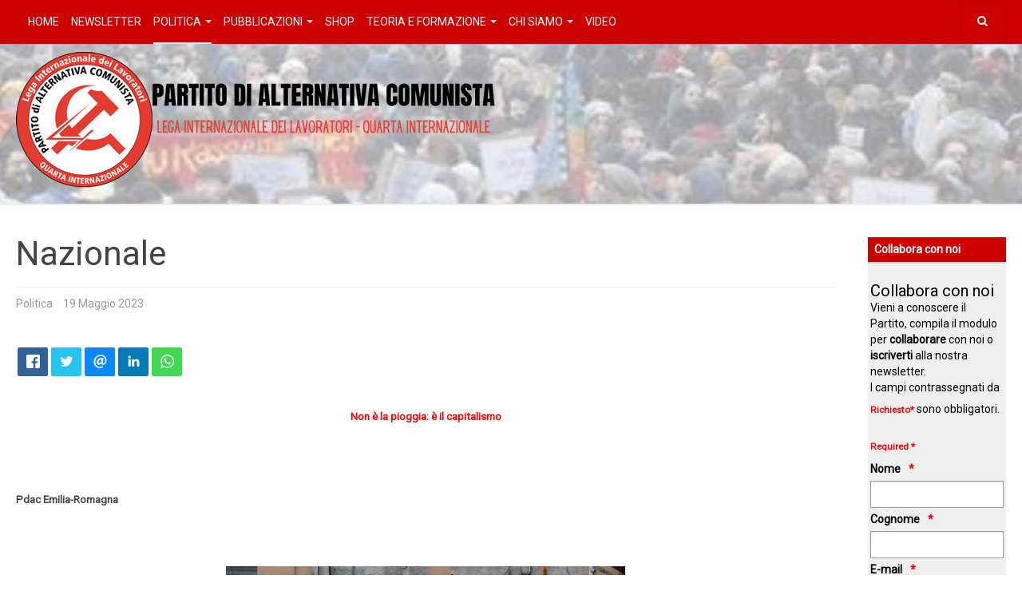

--- FILE ---
content_type: text/html; charset=utf-8
request_url: https://www.partitodialternativacomunista.org/politica/nazionale/non-e-la-pioggia-e-il-capitalismo
body_size: 14134
content:
<!DOCTYPE html>
<html lang="it-it" dir="ltr"
	  class='com_content view-article layout-blog itemid-130 j31 mm-hover '>
<head>
<base href="https://www.partitodialternativacomunista.org/politica/nazionale/non-e-la-pioggia-e-il-capitalismo" />
<meta http-equiv="content-type" content="text/html; charset=utf-8" />
<meta name="twitter:card" content="summary_large_image" />
<meta name="og:title" content="Non è la pioggia: è il capitalismo " />
<meta name="twitter:title" content="Non è la pioggia: è il capitalismo " />
<meta name="og:type" content="article" />
<meta name="og:image" content="https://www.alternativacomunista.it/images/2023/20231/Alluvioni.jpg" />
<meta name="twitter:image" content="https://www.alternativacomunista.it/images/2023/20231/Alluvioni.jpg" />
<meta name="og:url" content="https://www.partitodialternativacomunista.org/politica/nazionale/non-e-la-pioggia-e-il-capitalismo" />
<meta name="og:site_name" content="Pdac" />
<meta name="author" content="Administrator" />
<meta name="generator" content="Joomla! - Open Source Content Management" />
<title>Non è la pioggia: è il capitalismo </title>
<link href="/templates/purity_iii/favicon.ico" rel="shortcut icon" type="image/vnd.microsoft.icon" />
<link href="/t3-assets/css/css-a3086-92828.css" rel="stylesheet" type="text/css" media="all" />
<link href="/t3-assets/css/css-54e06-92838.css" rel="stylesheet" type="text/css" media="all" />
<style type="text/css">form#mod-visform1 div.required>label.visCSSlabel.asterix-ancor:after{content:"*";color:red;display:inline-block;padding-left:0}form#mod-visform1 div.required>label.visCSSlabel:after,form#mod-visform1 div.required>label.vflocationlabel:after{content:"*";color:red;display:inline-block;padding-left:10px}form#mod-visform1 .vflocationsubform{display:block}form#mod-visform1 .vflocationsubform .locationinput,form#mod-visform1 .vflocationsubform .getmylocationbutton{display:inline-block;margin-bottom:0;vertical-align:middle;cursor:pointer}form#mod-visform1 #dynamic_recaptcha_1.g-recaptcha{display:inline-block}</style>
<script src="/t3-assets/js/js-1e000-92846.js" type="text/javascript"></script>
<script src="https://www.google.com/recaptcha/api.js?onload=JoomlaInitReCaptcha2&render=explicit&hl=it-IT" type="text/javascript"></script>
<script type="text/javascript">jQuery(window).on('load',function(){new JCaption('img.caption');});jQuery(function($){initTooltips();$("body").on("subform-row-add",initTooltips);function initTooltips(event,container){container=container||document;$(container).find(".hasTooltip").tooltip({"html":true,"container":"body"});}});jQuery(document).ready(function(){jQuery.extend(jQuery.validator.messages,{required:"This field is required.",remote:"Please fix this field.",email:"Please enter a valid email: <span>E.g. yourname&#64;domain.com</span>",url:"Please enter a valid url: <span>E.g. http://www.domain.com</span>",date:"Please enter a valid date.",dateISO:"Please enter a valid date (ISO).",number:"Please enter a valid number.",digits:"Please enter a digit.",creditcard:"Please enter a valid credit card number.",equalTo:"Please repeat the value.",maxlength:jQuery.validator.format("Please enter no more than {0} characters."),minlength:jQuery.validator.format("Please enter at least {0} characters."),rangelength:jQuery.validator.format("Please enter {0} to {1} character."),range:jQuery.validator.format("Please enter a number between {0} and {1}."),max:jQuery.validator.format("Please enter a number lower or equal {0}."),min:jQuery.validator.format("Please enter a number greater or equal {0}."),customvalidation:"Invalid Input",ispair:"Latitude and longigute must be valid geocoordinates in decimal format and must be entered as pair."});});jQuery(document).ready(function(){jQuery.validator.addMethod("dateDMY",function(value,element){var check=false;var re=/^(0[1-9]|[12][0-9]|3[01])[\.](0[1-9]|1[012])[\.]\d{4}$/;if(re.test(value)){var adata=value.split(".");var day=parseInt(adata[0],10);var month=parseInt(adata[1],10);var year=parseInt(adata[2],10);if(day==31&&(month==4||month==6||month==9||month==11)){check=false;}else if(day>=30&&month==2){check=false;}else if(month==2&&day==29&&!(year%4==0&&(year%100!=0||year%400==0))){check=false;}else{check=true;}}
if(value=="0000-00-00 00:00:00"&&!jQuery(element).prop("required")){check=true;}
return this.optional(element)||check;});jQuery.validator.addMethod("dateMDY",function(value,element){var check=false;var re=/^(0[1-9]|1[012])[\/](0[1-9]|[12][0-9]|3[01])[\/]\d{4}$/;if(re.test(value)){var adata=value.split("/");var month=parseInt(adata[0],10);var day=parseInt(adata[1],10);var year=parseInt(adata[2],10);if(day==31&&(month==4||month==6||month==9||month==11)){check=false;}else if(day>=30&&month==2){check=false;}else if(month==2&&day==29&&!(year%4==0&&(year%100!=0||year%400==0))){check=false;}else{check=true;}}
if(value=="0000-00-00 00:00:00"&&!jQuery(element).prop("required")){check=true;}
return this.optional(element)||check;});jQuery.validator.addMethod("dateYMD",function(value,element){var check=false;var re=/^\d{4}[\-](0[1-9]|1[012])[\-](0[1-9]|[12][0-9]|3[01])$/;if(re.test(value)){var adata=value.split("-");var year=parseInt(adata[0],10);var month=parseInt(adata[1],10);var day=parseInt(adata[2],10);if(day==31&&(month==4||month==6||month==9||month==11)){check=false;}else if(day>=30&&month==2){check=false;}else if(month==2&&day==29&&!(year%4==0&&(year%100!=0||year%400==0))){check=false;}else{check=true;}}
if(value=="0000-00-00 00:00:00"&&!jQuery(element).prop("required")){check=true;}
return this.optional(element)||check;});jQuery.validator.addMethod("filesize",function(value,element,maxsize){var check=false;if((maxsize===0)||((!(element.files.length==0))&&(element.files[0].size<maxsize)))
{check=true;}
return this.optional(element)||check;});jQuery.validator.addMethod("fileextension",function(value,element,allowedextension){var check=false;allowedextension=allowedextension.replace(/\s/g,"");allowedextension=allowedextension.split(",");var fileext=jQuery(element).val().split(".").pop().toLowerCase();if(jQuery.inArray(fileext,allowedextension)>-1)
{check=true;}
return this.optional(element)||check;});jQuery.validator.addMethod("customvalidation",function(value,element,re){return this.optional(element)||re.test(value);});jQuery.validator.addMethod("ispair",function(value,element,id){var latval=document.getElementById(id+"_lat").value;var lngval=document.getElementById(id+"_lng").value;var check=((latval===""&&lngval==="")||(latval!==""&&lngval!==""));var relatval=/^[-]?(([0-8]?[0-9])\.(\d+))|(90(\.0+)?)$/;var relngval=/^[-]?((((1[0-7][0-9])|([0-9]?[0-9]))\.(\d+))|180(\.0+)?)$/;check=(latval===""||relatval.test(latval))&&check;check=(lngval===""||relngval.test(lngval))&&check;return check;});jQuery.validator.addMethod("mindate",function(value,element,options){var check=false;var minDate="";if(value){if(options.fromField){var fieldId=options.value;var field=document.getElementById(fieldId);if(!field){return true;}
if(field.disabled){return true;}
minDate=field.value;if(!minDate){return true;}}else{minDate=options.value;}
var format,i=0,fmt={},minDateFormat,j=0,minDateFmt={},day;format=(value.indexOf(".")>-1)?"dd.mm.yyyy":((value.indexOf("/")>-1)?"mm/dd/yyyy":"yyyy-mm-dd");format.replace(/(yyyy|dd|mm)/g,function(part){fmt[part]=i++;});minDateFormat=(minDate.indexOf(".")>-1)?"dd.mm.yyyy":((minDate.indexOf("/")>-1)?"mm/dd/yyyy":"yyyy-mm-dd");minDateFormat.replace(/(yyyy|dd|mm)/g,function(part){minDateFmt[part]=j++;});var minDateParts=minDate.match(/(\d+)/g);var valueParts=value.match(/(\d+)/g);minDate=new Date(minDateParts[minDateFmt["yyyy"]],minDateParts[minDateFmt["mm"]]-1,minDateParts[minDateFmt["dd"]],0,0,0,0);if(options.shift){var shift=options.shift;day=minDate.getDate();day=day+parseInt(shift);minDate.setDate(day);}
value=new Date(valueParts[fmt["yyyy"]],valueParts[fmt["mm"]]-1,valueParts[fmt["dd"]],0,0,0,0);check=value>=minDate;}
return this.optional(element)||check;},function(options,element){if(options.fromField){var minDate="";var fieldId=options.value;var field=document.getElementById(fieldId);if(field){minDate=field.value;}}else{minDate=options.value;}
var format,minDateFormat,j=0,minDateFmt={},day,month,year,valDate;minDateFormat=(minDate.indexOf(".")>-1)?"dd.mm.yyyy":((minDate.indexOf("/")>-1)?"mm/dd/yyyy":"yyyy-mm-dd");minDateFormat.replace(/(yyyy|dd|mm)/g,function(part){minDateFmt[part]=j++;});var minDateParts=minDate.match(/(\d+)/g);minDate=new Date(minDateParts[minDateFmt["yyyy"]],minDateParts[minDateFmt["mm"]]-1,minDateParts[minDateFmt["dd"]],0,0,0,0);if(options.shift){var shift=options.shift;day=minDate.getDate();day=day+parseInt(shift);minDate.setDate(day);}
format=options.format;valDate="";day=minDate.getDate();if(day<10){day="0"+day;}
month=1+minDate.getMonth();if(month<10){month="0"+month;}
year=minDate.getFullYear();switch(format){case"%Y-%m-%d":valDate=year+"-"+month+"-"+day;break;case"%m/%d/%Y":valDate=month+"/"+day+"/"+year;break;default:valDate=day+"."+month+"."+year;break;}
return jQuery.validator.format("Please select a date greater or equal to {0}.",valDate);});jQuery.validator.addMethod("maxdate",function(value,element,options){var check=false;var minDate="";if(value){if(options.fromField){var fieldId=options.value;var field=document.getElementById(fieldId);if(!field){return true;}
if(field.disabled){return true;}
minDate=field.value;if(!minDate){return true;}}else{minDate=options.value;}
var format,i=0,fmt={},minDateFormat,j=0,minDateFmt={},day;format=(value.indexOf(".")>-1)?"dd.mm.yyyy":((value.indexOf("/")>-1)?"mm/dd/yyyy":"yyyy-mm-dd");format.replace(/(yyyy|dd|mm)/g,function(part){fmt[part]=i++;});minDateFormat=(minDate.indexOf(".")>-1)?"dd.mm.yyyy":((minDate.indexOf("/")>-1)?"mm/dd/yyyy":"yyyy-mm-dd");minDateFormat.replace(/(yyyy|dd|mm)/g,function(part){minDateFmt[part]=j++;});var minDateParts=minDate.match(/(\d+)/g);var valueParts=value.match(/(\d+)/g);minDate=new Date(minDateParts[minDateFmt["yyyy"]],minDateParts[minDateFmt["mm"]]-1,minDateParts[minDateFmt["dd"]],0,0,0,0);if(options.shift){var shift=options.shift;day=minDate.getDate();day=day+parseInt(shift);minDate.setDate(day);}
value=new Date(valueParts[fmt["yyyy"]],valueParts[fmt["mm"]]-1,valueParts[fmt["dd"]],0,0,0,0);check=value<=minDate;}
return this.optional(element)||check;},function(options,element){if(options.fromField){var minDate="";var fieldId=options.value;var field=document.getElementById(fieldId);if(field){minDate=field.value;}}else{minDate=options.value;}
var format,minDateFormat,j=0,minDateFmt={},day,month,year,valDate;minDateFormat=(minDate.indexOf(".")>-1)?"dd.mm.yyyy":((minDate.indexOf("/")>-1)?"mm/dd/yyyy":"yyyy-mm-dd");minDateFormat.replace(/(yyyy|dd|mm)/g,function(part){minDateFmt[part]=j++;});var minDateParts=minDate.match(/(\d+)/g);minDate=new Date(minDateParts[minDateFmt["yyyy"]],minDateParts[minDateFmt["mm"]]-1,minDateParts[minDateFmt["dd"]],0,0,0,0);if(options.shift){var shift=options.shift;day=minDate.getDate();day=day+parseInt(shift);minDate.setDate(day);}
format=options.format;valDate="";day=minDate.getDate();if(day<10){day="0"+day;}
month=1+minDate.getMonth();if(month<10){month="0"+month;}
year=minDate.getFullYear();switch(format){case"%Y-%m-%d":valDate=year+"-"+month+"-"+day;break;case"%m/%d/%Y":valDate=month+"/"+day+"/"+year;break;default:valDate=day+"."+month+"."+year;break;}
return jQuery.validator.format("Please select a date lower or equal to {0}.",valDate);});});</script>
<!-- META FOR IOS & HANDHELD -->
<meta name="viewport" content="width=device-width, initial-scale=1.0, maximum-scale=1.0, user-scalable=no"/>
<style type="text/stylesheet">@-webkit-viewport{width:device-width}@-moz-viewport{width:device-width}@-ms-viewport{width:device-width}@-o-viewport{width:device-width}@viewport{width:device-width}</style>
<script type="text/javascript">if(navigator.userAgent.match(/IEMobile\/10\.0/)){var msViewportStyle=document.createElement("style");msViewportStyle.appendChild(document.createTextNode("@-ms-viewport{width:auto!important}"));document.getElementsByTagName("head")[0].appendChild(msViewportStyle);}</script>
<meta name="HandheldFriendly" content="true"/>
<meta name="apple-mobile-web-app-capable" content="YES"/>
<link href="https://fonts.googleapis.com/css?family=Roboto&display=swap" rel="stylesheet">
<!-- //META FOR IOS & HANDHELD -->
<!-- Le HTML5 shim and media query for IE8 support -->
<!--[if lt IE 9]>
<script src="//html5shim.googlecode.com/svn/trunk/html5.js"></script>
<script type="text/javascript" src="/plugins/system/t3/base-bs3/js/respond.min.js"></script>
<![endif]-->
<!-- You can add Google Analytics here or use T3 Injection feature -->
<!-- Matomo -->
<script>var _paq=window._paq=window._paq||[];_paq.push(['trackPageView']);_paq.push(['enableLinkTracking']);(function(){var u="https://statistiche.studiolodesign.it/";_paq.push(['setTrackerUrl',u+'matomo.php']);_paq.push(['setSiteId','27']);var d=document,g=d.createElement('script'),s=d.getElementsByTagName('script')[0];g.async=true;g.src=u+'matomo.js';s.parentNode.insertBefore(g,s);})();</script>
<!-- End Matomo Code -->
<!--[if lt IE 9]>
<link rel="stylesheet" href="/templates/purity_iii/css/ie8.css" type="text/css" />
<![endif]-->
<noscript>
<style type="text/css">img.jch-lazyload,iframe.jch-lazyload{display:none}</style>
</noscript>
</head>
<body>
<div class="t3-wrapper blog"> <!-- Need this wrapper for off-canvas menu. Remove if you don't use of-canvas -->
<!-- MAIN NAVIGATION -->
<header id="t3-mainnav" class="wrap navbar navbar-default navbar-fixed-top t3-mainnav">
<!-- OFF-CANVAS -->
<!-- //OFF-CANVAS -->
<div class="container-fluid">
<!-- NAVBAR HEADER -->
<div class="navbar-header">
<!-- LOGO -->
<div class="logo logo-text">
<div class="logo-text">
<a href="/" title="Pdac">
<span>Pdac</span>
</a>
</div>
</div>
<!-- //LOGO -->
<button type="button" class="navbar-toggle" data-toggle="collapse" data-target=".t3-navbar-collapse">
<i class="fa fa-bars"></i>
</button>
<!-- HEAD SEARCH -->
<div class="head-search">
<form class="form-search" action="/politica/nazionale" method="post">
<div class="search">
<label for="mod-search-searchword">Cerca...</label><i class="fa fa-search"></i><input name="searchword" id="mod-search-searchword" maxlength="200"  class="form-control " type="text" size="0" />	<input type="hidden" name="task" value="search" />
<input type="hidden" name="option" value="com_search" />
<input type="hidden" name="Itemid" value="130" />
</div>
</form>
</div>
<!-- //HEAD SEARCH -->
</div>
<!-- //NAVBAR HEADER -->
<!-- NAVBAR MAIN -->
<nav class="t3-navbar-collapse navbar-collapse collapse"></nav>
<nav class="t3-navbar navbar-collapse collapse">
<div  class="t3-megamenu"  data-responsive="true">
<ul itemscope itemtype="http://www.schema.org/SiteNavigationElement" class="nav navbar-nav level0">
<li itemprop='name'  data-id="101" data-level="1">
<a itemprop='url' class=""  href="/"   data-target="#">Home </a>
</li>
<li itemprop='name'  data-id="239" data-level="1">
<a itemprop='url' class=""  href="/iscrizione-newsletter"   data-target="#">Newsletter </a>
</li>
<li itemprop='name' class="active dropdown mega" data-id="143" data-level="1">
<span class=" dropdown-toggle separator"   data-target="#" data-toggle="dropdown"> Politica<em class="caret"></em></span>
<div class="nav-child dropdown-menu mega-dropdown-menu"  ><div class="mega-dropdown-inner">
<div class="row">
<div class="col-xs-12 mega-col-nav" data-width="12"><div class="mega-inner">
<ul itemscope itemtype="http://www.schema.org/SiteNavigationElement" class="mega-nav level1">
<li itemprop='name' class="current active" data-id="130" data-level="2">
<a itemprop='url' class=""  href="/politica/nazionale"   data-target="#">Nazionale </a>
</li>
<li itemprop='name'  data-id="137" data-level="2">
<a itemprop='url' class=""  href="/politica/internazionale"   data-target="#">Internazionale </a>
</li>
</ul>
</div></div>
</div>
</div></div>
</li>
<li itemprop='name' class="dropdown mega" data-id="144" data-level="1">
<span class=" dropdown-toggle separator"   data-target="#" data-toggle="dropdown"> Pubblicazioni<em class="caret"></em></span>
<div class="nav-child dropdown-menu mega-dropdown-menu"  ><div class="mega-dropdown-inner">
<div class="row">
<div class="col-xs-12 mega-col-nav" data-width="12"><div class="mega-inner">
<ul itemscope itemtype="http://www.schema.org/SiteNavigationElement" class="mega-nav level1">
<li itemprop='name'  data-id="132" data-level="2">
<a itemprop='url' class=""  href="/pubblicazioni/progetto-comunista"   data-target="#">Progetto Comunista </a>
</li>
<li itemprop='name'  data-id="133" data-level="2">
<a itemprop='url' class=""  href="/pubblicazioni/trotskismo-oggi"   data-target="#">Trotskismo Oggi </a>
</li>
<li itemprop='name'  data-id="198" data-level="2">
<a itemprop='url' class=""  href="/pubblicazioni/libri"   data-target="#">Libri </a>
</li>
<li itemprop='name'  data-id="334" data-level="2">
<a itemprop='url' class=""  href="https://libreria.alternativacomunista.it/"   data-target="#">Acquista</a>
</li>
</ul>
</div></div>
</div>
</div></div>
</li>
<li itemprop='name'  data-id="337" data-level="1">
<a itemprop='url' class=""  href="https://libreria.alternativacomunista.it/"   data-target="#">SHOP</a>
</li>
<li itemprop='name' class="dropdown mega" data-id="152" data-level="1">
<span class=" dropdown-toggle separator"   data-target="#" data-toggle="dropdown"> Teoria e Formazione<em class="caret"></em></span>
<div class="nav-child dropdown-menu mega-dropdown-menu"  ><div class="mega-dropdown-inner">
<div class="row">
<div class="col-xs-12 mega-col-nav" data-width="12"><div class="mega-inner">
<ul itemscope itemtype="http://www.schema.org/SiteNavigationElement" class="mega-nav level1">
<li itemprop='name'  data-id="135" data-level="2">
<a itemprop='url' class=""  href="/teoria-e-formazione/testi-teoria-e-formazione"   data-target="#">Testi Teoria e formazione </a>
</li>
<li itemprop='name'  data-id="151" data-level="2">
<a itemprop='url' class=""  href="https://archivoleontrotsky.org/" target="_blank"   data-target="#">Archivio Leon Trotsky</a>
</li>
</ul>
</div></div>
</div>
</div></div>
</li>
<li itemprop='name' class="dropdown mega" data-id="136" data-level="1">
<span class=" dropdown-toggle separator"   data-target="#" data-toggle="dropdown"> Chi Siamo<em class="caret"></em></span>
<div class="nav-child dropdown-menu mega-dropdown-menu"  ><div class="mega-dropdown-inner">
<div class="row">
<div class="col-xs-12 mega-col-nav" data-width="12"><div class="mega-inner">
<ul itemscope itemtype="http://www.schema.org/SiteNavigationElement" class="mega-nav level1">
<li itemprop='name'  data-id="148" data-level="2">
<a itemprop='url' class=""  href="/chi-siamo/il-partito"   data-target="#">Il partito e l'internazionale </a>
</li>
<li itemprop='name'  data-id="150" data-level="2">
<a itemprop='url' class=""  href="/chi-siamo/contattaci"   data-target="#">Contattaci </a>
</li>
</ul>
</div></div>
</div>
</div></div>
</li>
<li itemprop='name'  data-id="155" data-level="1">
<a itemprop='url' class=""  href="/video"   data-target="#">Video </a>
</li>
</ul>
</div>
</nav>
<!-- //NAVBAR MAIN -->
</div>
</header>
<!-- //MAIN NAVIGATION -->
<div class="page-masthead">
<div class="custom"  >
<p><a href="https://www.alternativacomunista.it/"><img class="logo-pdac jch-lazyload" src="[data-uri]" data-src="/templates/purity_iii/images/logo-pdac.png" alt="Partito di Alternativa Comunista" /><noscript><img class="logo-pdac" src="/templates/purity_iii/images/logo-pdac.png" alt="Partito di Alternativa Comunista" /></noscript></a></p></div>
</div>
<div id="t3-mainbody" class="container-fluid t3-mainbody">
<div class="row">
<!-- MAIN CONTENT -->
<div id="t3-content" class="t3-content col-xs-12 col-sm-8  col-md-10">
<div class="page-header clearfix">
<h1 class="page-title">Nazionale</h1>
</div>
<div class="item-page clearfix">
<!-- Article -->
<article>
<meta itemprop="inLanguage" content="it-IT" />
<meta itemprop="url" content="/politica/nazionale/non-e-la-pioggia-e-il-capitalismo" />
<header class="article-header clearfix">
<h1 class="article-title" itemprop="headline">
					Non è la pioggia: è il capitalismo 			<meta itemprop="url" content="https://www.partitodialternativacomunista.org/politica/nazionale/non-e-la-pioggia-e-il-capitalismo" />
</h1>
</header>
<!-- Aside -->
<aside class="article-aside clearfix">
<dl class="article-info  muted">
<dt class="article-info-term">
</dt>
<dd class="category-name hasTooltip" title="Categoria: ">
<i class="fa fa-folder-open"></i>
<span itemprop="genre">Politica</span>
</dd>
<dd class="published hasTooltip" title="Pubblicato: ">
<i class="icon-calendar"></i>
<time datetime="2023-05-19T16:48:37+00:00" itemprop="datePublished">
					19 Maggio 2023				</time>
</dd>
</dl>
</aside>
<!-- //Aside -->
<section class="social-share-content clearfix">
<div class="t3-module module " id="Mod123"><div class="module-inner"><div class="module-ct"><div class="bw-social-share ">
<!-- Buttons start here. Copy this ul to your document. -->
<ul class="rrssb-buttons bw-social-share-buttons bw-social-share-buttons-small">
<li class="rrssb-facebook">
<a href="https://www.facebook.com/sharer/sharer.php?u=https://www.partitodialternativacomunista.org/politica/nazionale/non-e-la-pioggia-e-il-capitalismo&amp;picture=&amp;title=Non è la pioggia: è il capitalismo &amp;description=&amp;caption=www.partitodialternativacomunista.org" class="popup" >
<span class="rrssb-icon"><svg xmlns="http://www.w3.org/2000/svg" viewBox="0 0 29 29"><path d="M26.4 0H2.6C1.714 0 0 1.715 0 2.6v23.8c0 .884 1.715 2.6 2.6 2.6h12.393V17.988h-3.996v-3.98h3.997v-3.062c0-3.746 2.835-5.97 6.177-5.97 1.6 0 2.444.173 2.845.226v3.792H21.18c-1.817 0-2.156.9-2.156 2.168v2.847h5.045l-.66 3.978h-4.386V29H26.4c.884 0 2.6-1.716 2.6-2.6V2.6c0-.885-1.716-2.6-2.6-2.6z"/></svg></span>
<span class="rrssb-text">facebook</span>
</a>
</li>
<li class="rrssb-twitter">
<!-- Replace href with your Meta and URL information  -->
<a href="https://twitter.com/intent/tweet?text=Non+%C3%A8+la+pioggia%3A+%C3%A8+il+capitalismo+%0Ahttps://www.partitodialternativacomunista.org/politica/nazionale/non-e-la-pioggia-e-il-capitalismo%0A"
           class="popup" >
<span class="rrssb-icon"><svg xmlns="http://www.w3.org/2000/svg" viewBox="0 0 28 28"><path d="M24.253 8.756C24.69 17.08 18.297 24.182 9.97 24.62a15.093 15.093 0 0 1-8.86-2.32c2.702.18 5.375-.648 7.507-2.32a5.417 5.417 0 0 1-4.49-3.64c.802.13 1.62.077 2.4-.154a5.416 5.416 0 0 1-4.412-5.11 5.43 5.43 0 0 0 2.168.387A5.416 5.416 0 0 1 2.89 4.498a15.09 15.09 0 0 0 10.913 5.573 5.185 5.185 0 0 1 3.434-6.48 5.18 5.18 0 0 1 5.546 1.682 9.076 9.076 0 0 0 3.33-1.317 5.038 5.038 0 0 1-2.4 2.942 9.068 9.068 0 0 0 3.02-.85 5.05 5.05 0 0 1-2.48 2.71z"/></svg></span>
<span class="rrssb-text">twitter</span>
</a>
</li>
<li class="rrssb-email">
<!-- Replace subject with your message using URL Endocding: http://meyerweb.com/eric/tools/dencoder/ -->
<a href="mailto:?subject=Non è la pioggia: è il capitalismo &amp;body=%0A%0Ahttps://www.partitodialternativacomunista.org/politica/nazionale/non-e-la-pioggia-e-il-capitalismo%0A%0A" >
<span class="rrssb-icon"><svg xmlns="http://www.w3.org/2000/svg" viewBox="0 0 28 28"><path d="M20.11 26.147c-2.335 1.05-4.36 1.4-7.124 1.4C6.524 27.548.84 22.916.84 15.284.84 7.343 6.602.45 15.4.45c6.854 0 11.8 4.7 11.8 11.252 0 5.684-3.193 9.265-7.398 9.3-1.83 0-3.153-.934-3.347-2.997h-.077c-1.208 1.986-2.96 2.997-5.023 2.997-2.532 0-4.36-1.868-4.36-5.062 0-4.75 3.503-9.07 9.11-9.07 1.713 0 3.7.4 4.6.972l-1.17 7.203c-.387 2.298-.115 3.3 1 3.4 1.674 0 3.774-2.102 3.774-6.58 0-5.06-3.27-8.994-9.304-8.994C9.05 2.87 3.83 7.545 3.83 14.97c0 6.5 4.2 10.2 10 10.202 1.987 0 4.09-.43 5.647-1.245l.634 2.22zM16.647 10.1c-.31-.078-.7-.155-1.207-.155-2.572 0-4.596 2.53-4.596 5.53 0 1.5.7 2.4 1.9 2.4 1.44 0 2.96-1.83 3.31-4.088l.592-3.72z"/></svg></span>
<span class="rrssb-text">email</span>
</a>
</li>
<li class="rrssb-linkedin">
<!-- Replace href with your meta and URL information -->
<a href="http://www.linkedin.com/shareArticle?mini=true&amp;url=https://www.partitodialternativacomunista.org/politica/nazionale/non-e-la-pioggia-e-il-capitalismo&amp;title=Non+%C3%A8+la+pioggia%3A+%C3%A8+il+capitalismo+&amp;summary=" class="popup" >
<span class="rrssb-icon">
<svg xmlns="http://www.w3.org/2000/svg" viewBox="0 0 28 28"><path d="M25.424 15.887v8.447h-4.896v-7.882c0-1.98-.71-3.33-2.48-3.33-1.354 0-2.158.91-2.514 1.802-.13.315-.162.753-.162 1.194v8.216h-4.9s.067-13.35 0-14.73h4.9v2.087c-.01.017-.023.033-.033.05h.032v-.05c.65-1.002 1.812-2.435 4.414-2.435 3.222 0 5.638 2.106 5.638 6.632zM5.348 2.5c-1.676 0-2.772 1.093-2.772 2.54 0 1.42 1.066 2.538 2.717 2.546h.032c1.71 0 2.77-1.132 2.77-2.546C8.056 3.593 7.02 2.5 5.344 2.5h.005zm-2.48 21.834h4.896V9.604H2.867v14.73z"/></svg>
</span>
<span class="rrssb-text">Linkedin</span>
</a>
</li>
<li class="rrssb-whatsapp">
<a href="https://api.whatsapp.com/send?text=Non%20è%20la%20pioggia:%20è%20il%20capitalismo%20%3A%20https://www.partitodialternativacomunista.org/politica/nazionale/non-e-la-pioggia-e-il-capitalismo%20%7C%20" data-action="share/whatsapp/share" >
<span class="rrssb-icon">
<svg xmlns="http://www.w3.org/2000/svg" width="90" height="90" viewBox="0 0 90 90"><path d="M90 43.84c0 24.214-19.78 43.842-44.182 43.842a44.256 44.256 0 0 1-21.357-5.455L0 90l7.975-23.522a43.38 43.38 0 0 1-6.34-22.637C1.635 19.63 21.415 0 45.818 0 70.223 0 90 19.628 90 43.84zM45.818 6.983c-20.484 0-37.146 16.535-37.146 36.86 0 8.064 2.63 15.533 7.076 21.61l-4.64 13.688 14.274-4.537A37.122 37.122 0 0 0 45.82 80.7c20.48 0 37.145-16.533 37.145-36.857S66.3 6.983 45.818 6.983zm22.31 46.956c-.272-.447-.993-.717-2.075-1.254-1.084-.537-6.41-3.138-7.4-3.495-.993-.36-1.717-.54-2.438.536-.72 1.076-2.797 3.495-3.43 4.212-.632.72-1.263.81-2.347.27-1.082-.536-4.57-1.672-8.708-5.332-3.22-2.848-5.393-6.364-6.025-7.44-.63-1.076-.066-1.657.475-2.192.488-.482 1.084-1.255 1.625-1.882.543-.628.723-1.075 1.082-1.793.363-.718.182-1.345-.09-1.884-.27-.537-2.438-5.825-3.34-7.977-.902-2.15-1.803-1.793-2.436-1.793-.63 0-1.353-.09-2.075-.09-.722 0-1.896.27-2.89 1.344-.99 1.077-3.788 3.677-3.788 8.964 0 5.288 3.88 10.397 4.422 11.113.54.716 7.49 11.92 18.5 16.223 11.01 4.3 11.01 2.866 12.996 2.686 1.984-.18 6.406-2.6 7.312-5.107.9-2.513.9-4.664.63-5.112z"/></svg>
</span>
<span class="rrssb-text">Whatsapp</span>
</a>
</li>
</ul>
<!-- Buttons end here -->
</div>
</div></div></div>	</section>
<section class="article-content clearfix">
<p style="text-align: center;"><span style="font-size: 10pt; color: #ff0000;"><strong>Non è la pioggia: è il capitalismo</strong></span></p>
<p style="text-align: center;"> </p>
<p><span style="font-size: 18pt; color: #ff0000;"> </span></p>
<p><span style="font-size: 10pt;"><strong>Pdac Emilia-Romagna</strong></span></p>
<p> </p>
<p> <span style="font-size: 18pt; color: #ff0000;"><img class="jch-lazyload" style="display: block; margin-left: auto; margin-right: auto;" src="[data-uri]" data-src="/images/2023/20231/Alluvioni.jpg" width="500" height="308" /><noscript><img style="display: block; margin-left: auto; margin-right: auto;" src="/images/2023/20231/Alluvioni.jpg" width="500" height="308" /></noscript></span></p>
<p style="text-align: justify;"><span style="font-size: 10pt;">Mentre scriviamo questa nota sono già 14 i morti, centinaia i dispersi e decine di migliaia gli sfollati per l'alluvione in Emilia Romagna. La stampa e le tv borghesi presentano tutto questo come un «evento naturale» o, nel migliore dei casi, come qualcosa provocato «dall'uomo». I padroni, i loro ministri e la loro stampa cospargono il tutto con un ipocrita cordoglio.<br />Ma non c'è nulla di <em>naturale</em> in questi eventi atmosferici estremi: sono il prodotto della crisi climatica e dell'innalzamento della temperatura. Sempre più spesso vedremo periodi di siccità alternarsi a diluvi. E le esondazioni dei fiumi e le frane sono determinati da deforestazioni e cementificazione selvaggia (1). E neppure la colpa è «dell'uomo», alludendo in questo modo a presunte responsabilità della società nel suo insieme, di noi tutti.<br />Il vero nome del responsabile di tutto questo è il sistema capitalistico, che sta distruggendo il pianeta su cui viviamo; e che fa prevalere gli interessi dei profitti di un pugno di borghesi alle vite di miliardi di uomini. Un sistema che dopo aver provocato quelli che definisce «disastri naturali (lo stesso è accaduto col Covid), lesina persino le risorse per aiutare le vittime della distruzione che ha provocato. E nulla fa – quale che sia il colore del governo borghese di turno – per evitare il ripetersi sempre più frequente di questi disastri.<br />«Piove governo ladro» si diceva una volta. Andrebbe cambiato in «piove capitalismo ladro»: ladro di un futuro per l'umanità.<br />C'è dunque un solo modo per porre fine a tutto ciò: porre fine al sistema capitalistico, partendo da uno sviluppo della lotta di classe che sfoci in una rivoluzione socialista. Solo eliminando questo sistema sociale basato sullo sfruttamento dell'uomo e della natura potremo davvero porre fine a questi «eventi naturali».</span></p>
<p style="text-align: justify;"><span style="font-size: 10pt;"> </span></p>
<p style="text-align: justify;"><span style="font-size: 10pt;"> </span></p>
<p style="text-align: justify;"><span style="font-size: 10pt;"><strong>Nota</strong></span></p>
<p style="text-align: justify;"><span style="font-size: 10pt;">(1) Rimandiamo a vari articoli pubblicati sul nostro sito in cui si approfondisce il tema</span></p>
<p style="text-align: justify;"><span style="font-size: 10pt;"><a href="https://www.partitodialternativacomunista.org/politica/nazionale/nulla-di-eccezionale-e-la-crisi-climatica">https://www.partitodialternativacomunista.org/politica/nazionale/nulla-di-eccezionale-e-la-crisi-climatica</a></span></p>
<p style="text-align: justify;"><span style="font-size: 10pt;"><a href="https://www.partitodialternativacomunista.org/politica/nazionale/la-solitudine-della-verita-il-capitalismo-e-distruzione-e-morte">https://www.partitodialternativacomunista.org/politica/nazionale/la-solitudine-della-verita-il-capitalismo-e-distruzione-e-morte</a></span></p>
<p style="text-align: justify;"><span style="font-size: 10pt;"><a href="https://www.partitodialternativacomunista.org/politica/nazionale/il-capitalismo-corre-ciecamente-verso-la-devastazione-ambientale">https://www.partitodialternativacomunista.org/politica/nazionale/il-capitalismo-corre-ciecamente-verso-la-devastazione-ambientale</a></span></p>
<p style="text-align: justify;"><span style="font-size: 10pt;"> </span></p>
<p style="text-align: justify;"><span style="font-size: 10pt;"> </span></p>	</section>
<!-- footer -->
<!-- //footer -->
</article>
<!-- //Article -->
</div>
</div>
<!-- //MAIN CONTENT -->
<!-- SIDEBAR RIGHT -->
<div class="t3-sidebar t3-sidebar-right col-xs-12 col-sm-4  col-md-2 ">
<div class="t3-module module " id="Mod127"><div class="module-inner"><h3 class="module-title "><span>Collabora con noi</span></h3><div class="module-ct"><noscript><div class="alert alert-danger">Warning! JavaScript must be enabled for this form to work properly.</div></noscript>
<div class="visforms visforms-form">	<h1>Collabora con noi</h1>
<div class="alert alert-danger error-note" style="display: none;"></div> <script type="text/javascript">jQuery(document).ready(function(){jQuery('#mod-visform1').validate({submitHandler:function(form){var returnVal=true;if(window["mod-visform1SubmitAction"]&&typeof window["mod-visform1SubmitAction"]!=="undefined"){returnVal=window["mod-visform1SubmitAction"](this);}
if(!returnVal){return false;}
form.submit();jQuery(form).find('input[type="submit"]').prop("disabled",true);jQuery(form).find('input[type="reset"]').prop("disabled",true);jQuery(form).find('input[type="image"]').prop("disabled",true);},wrapper:"p",ignore:".ignore",rules:{"g-recaptcha-response":{required:true},},messages:{"modvisform127collaborapartito[]":{minlength:jQuery.validator.format('Please select at least {0} option(s)'),maxlength:jQuery.validator.format('Please select no more than {0} option(s)')},},errorPlacement:function(error,element){var errorfieldid=element.attr("data-error-container-id");if(!errorfieldid&&element.attr("id")==="g-recaptcha-response"){errorfieldid='fc-tbxrecaptcha_response_field';}
jQuery('#mod-visform1'+' div.'+errorfieldid).html('');error.appendTo('#mod-visform1'+' div.'+errorfieldid);error.addClass("errorcontainer");},});jQuery('.captcharefresh1').on('click',function(){if(jQuery('#captchacode1')){jQuery('#captchacode1').attr('src','/index.php?option=com_visforms&task=visforms.captcha&sid='+Math.random()+'&id=1');}});jQuery('#mod-visform1').initVisform({visform:{"fid":"1","initEditor":false,"parentFormId":"mod-visform1","steps":1,"nbFields":6,"summaryLayout":"table","summaryLayoutClass":"table","summaryRowLayout":"tr","oSummaryFirstElementLayout":"<td>","cSummaryFirstElementLayout":"<\/td>","oSummarySecondElementLayout":"<td>","cSummarySecondElementLayout":"<\/td>","displaysummarypage":false,"hideemptyfieldsinsummary":false,"summaryemptycaliszero":false,"fields":{"0":{"id":1,"type":"text","label":"Nome"},"1":{"id":2,"type":"text","label":"Cognome"},"2":{"id":4,"type":"email","label":"E-mail"},"3":{"id":3,"type":"text","label":"Citt\u00e0"},"4":{"id":5,"type":"multicheckbox","label":"Voglio essere contattato per collaborare attivamente con il partito"},"5":{"id":6,"type":"submit","label":"Invia"}}},restrictData:{},userInputs:[{"type":"text","label":"field1","value":"","isDisabled":false,"isForbidden":false},{"type":"text","label":"field2","value":"","isDisabled":false,"isForbidden":false},{"type":"email","label":"field4","value":"","isDisabled":false,"isForbidden":false},{"type":"text","label":"field3","value":"","isDisabled":false,"isForbidden":false},{"type":"multicheckbox","label":"field5","value":{"0":""},"isDisabled":false,"isForbidden":false}]});});</script>
<div class="category-desc"><p>Vieni a conoscere il Partito, compila il modulo per <strong>collaborare</strong> con noi o <strong>iscriverti</strong> alla nostra newsletter.<br />I campi contrassegnati da <strong><span style="color: #ff0000;"><label class="vis_mandatory visCSSbot10 visCSStop10">Richiesto*</label></span></strong> sono obbligatori.</p> </div><form action="/index.php?option=com_visforms&amp;task=visforms.send&amp;id=1&amp;Itemid=124" method="post" name="visform"
	id="mod-visform1" 
	class="visform defaultform "> <fieldset class="fieldset-1 active"><label class="vis_mandatory visCSSbot10 visCSStop10">Required *</label><div class="field1 required"><div class="fc-tbxfield1"></div>
<label class="  visCSSlabel  " id="modvisform127nomelbl" for="field1">Nome</label><input class=" inputbox visCSSinput " id="field1" data-error-container-id="fc-tbxfield1" aria-labelledby="modvisform127nomelbl" name="modvisform127nome" aria-required="true" required="required" value="" type="text"/><p class="visCSSclear"><!-- --></p></div><div class="field2 required"><div class="fc-tbxfield2"></div>
<label class="  visCSSlabel  " id="modvisform127cognomelbl" for="field2">Cognome</label><input class=" inputbox visCSSinput " id="field2" data-error-container-id="fc-tbxfield2" aria-labelledby="modvisform127cognomelbl" name="modvisform127cognome" aria-required="true" required="required" value="" type="text"/><p class="visCSSclear"><!-- --></p></div><div class="field4 required"><div class="fc-tbxfield4"></div>
<label class="  visCSSlabel  " id="modvisform127emaillbl" for="field4">E-mail</label><input class=" inputbox visCSSinput " id="field4" data-error-container-id="fc-tbxfield4" aria-labelledby="modvisform127emaillbl" name="modvisform127email" aria-required="true" required="required" value="" type="email"/><p class="visCSSclear"><!-- --></p></div><div class="field3 required"><div class="fc-tbxfield3"></div>
<label class="  visCSSlabel  " id="modvisform127cittalbl" for="field3">Città</label><input class=" inputbox visCSSinput " id="field3" data-error-container-id="fc-tbxfield3" aria-labelledby="modvisform127cittalbl" name="modvisform127citta" aria-required="true" required="required" value="" type="text"/><p class="visCSSclear"><!-- --></p></div><div class="field5"><div class="fc-tbxfield5"></div><label class="  visCSSlabel  " id="modvisform127collaborapartitolbl">Voglio essere contattato per collaborare attivamente con il partito</label><div class="visCSSclear "><label class="visCSSbot5 visCSSrllst  " id="modvisform127collaborapartitolbl_0" for="field5_0">Si</label><input id="field5_0" name="modvisform127collaborapartito[]" value="Si" class=" visCSSinput " type="checkbox"" data-error-container-id="fc-tbxfield5" /><br /><label class="visCSSbot5 visCSSrllst  " id="modvisform127collaborapartitolbl_1" for="field5_1">No</label><input id="field5_1" name="modvisform127collaborapartito[]" value="No" class=" visCSSinput " type="checkbox"" data-error-container-id="fc-tbxfield5" /></div><div class="visCustomText "><p>Il campo per collaborare col partito è opzionale</p></div><p class="visCSSclear"><!-- --></p></div><div class="captchaCont required"><div class="fc-tbxrecaptcha_response_field"></div><label class ="visCSSlabel" id="captcha-lbl" for="recaptcha_response_field">Captcha</label><div id="dynamic_recaptcha_1" class="required g-recaptcha" data-sitekey="6Lf_CWEqAAAAAANAYJOlWU1A8v1kn__bm9okRbMT" data-theme="light" data-size="compact" data-tabindex="0" data-callback="" data-expired-callback="" data-error-callback=""></div></div>
<div class="visBtnCon"><input class="btn " id="field6" aria-label="Invia" value="Invia" disabled="disabled" name="modvisform127invia" type="submit"/>&nbsp;</div></fieldset> <input type="hidden" name="return" value="aHR0cHM6Ly93d3cucGFydGl0b2RpYWx0ZXJuYXRpdmFjb211bmlzdGEub3JnL3BvbGl0aWNhL25hemlvbmFsZS9ub24tZS1sYS1waW9nZ2lhLWUtaWwtY2FwaXRhbGlzbW8," />
<input type="hidden" value="1" name="postid" />
<input type="hidden" value="modvisform127" name="context" />
<input type="hidden" value="pagebreak" name="addSupportedFieldType[]" />
<input type="hidden" name="ffbf779da61a5125959a28c9624028cf" value="1" /></form>
</div>
</div></div></div><div class="t3-module module " id="Mod99"><div class="module-inner"><h3 class="module-title "><span>ACQUISTA LA NOSTRA STAMPA</span></h3><div class="module-ct">
<div class="custom"  >
<p> </p>
<div id="finestramailtomailModalToPopup" style="z-index: 1102;"> <br />
<p style="text-align: center;"><span style="font-size: 10pt;"><strong><a href="https://libreria.alternativacomunista.it/"><span style="font-family: verdana, geneva, sans-serif;">Puoi acquistare </span></a></strong></span></p>
<p style="text-align: center;"><span style="font-size: 10pt;"><strong><a href="https://libreria.alternativacomunista.it/"><span style="font-family: verdana, geneva, sans-serif;">Progetto Comunista e Trotskismo Oggi </span></a></strong></span></p>
<p style="text-align: center;"><span style="font-size: 10pt;"><strong><a href="https://libreria.alternativacomunista.it/"><span style="font-family: verdana, geneva, sans-serif;">sul nostro nuovo shop online</span> </a></strong></span></p>
<p style="text-align: center;"><strong> </strong></p>
<a href="https://libreria.alternativacomunista.it/"><img class="jch-lazyload" style="display: block; margin-left: auto; margin-right: auto;" src="[data-uri]" data-src="/images/locandina_abbonamenti_standard.jpg" width="180" height="101" /><noscript><img style="display: block; margin-left: auto; margin-right: auto;" src="/images/locandina_abbonamenti_standard.jpg" width="180" height="101" /></noscript></a></div></div>
</div></div></div><div class="t3-module module " id="Mod89"><div class="module-inner"><h3 class="module-title "><span>Sostieni il PdAC</span></h3><div class="module-ct">
<div class="custom"  >
<p style="text-align: center;"><a href="https://www.paypal.com/cgi-bin/webscr?cmd=_s-xclick&amp;hosted_button_id=ZR9MDLREZP6XJ"><strong>Sostieni Alternativa Comunista</strong> donando (in modo sicuro) anche pochi euro per aiutarci a costruire l'organizzazione che serve per un'alternativa di società</a></p>
<p align="center"><a href="https://www.paypal.com/cgi-bin/webscr?cmd=_s-xclick&amp;hosted_button_id=ZR9MDLREZP6XJ"><img class="jch-lazyload" title="paypall" src="[data-uri]" data-src="/images/stories/articoli/paypall.png" alt="paypall" width="85" height="42" border="0" hspace="5" vspace="5" /><noscript><img title="paypall" src="/images/stories/articoli/paypall.png" alt="paypall" width="85" height="42" border="0" hspace="5" vspace="5" /></noscript></a></p></div>
</div></div></div><div class="t3-module module " id="Mod100"><div class="module-inner"><h3 class="module-title "><span>Campagne ed Iniziative</span></h3><div class="module-ct">
<div class="custom"  >
<hr /><hr /><hr /><hr />
<p style="text-align: center;"> </p>
<p style="text-align: center;"> </p>
<hr /><hr /><hr /><hr /><hr />
<p style="text-align: center;"><span style="font-size: 10pt;"><a href="/politica/nazionale/la-storia-nascosta-del-sionismo-di-ralph-schoenman"><span style="font-family: verdana, geneva, sans-serif; color: #ff0000;"><strong><em>La storia nascosta del sionismo</em></strong> </span></a></span></p>
<p style="text-align: center;"><span style="font-size: 10pt;"><a href="/politica/nazionale/la-storia-nascosta-del-sionismo-di-ralph-schoenman"><span style="font-family: verdana, geneva, sans-serif; color: #ff0000;"><strong>di Ralph Schoenman</strong></span></a></span></p>
<p style="text-align: center;"><a href="/politica/nazionale/la-storia-nascosta-del-sionismo-di-ralph-schoenman"><img class="jch-lazyload" src="[data-uri]" data-src="/images/2025/la_storianascosta_delsionismo.jpg" width="180" /><noscript><img src="/images/2025/la_storianascosta_delsionismo.jpg" width="180" /></noscript></a> </p>
<p style="text-align: center;"> </p>
<p style="text-align: center;"> </p>
<p style="text-align: center;"><span style="font-size: 10pt;"><strong><span style="font-family: verdana, geneva, sans-serif; color: #ff0000;"> il libro che serve per capire Lenin</span></strong></span></p>
<p style="text-align: center;"><span style="font-size: 10pt;"><a href="https://www.partitodialternativacomunista.org/politica/nazionale/il-libro-che-serve-per-capire-lenin"><span style="font-family: verdana, geneva, sans-serif; color: #ff0000;"><img class="jch-lazyload" src="[data-uri]" data-src="/images/2024/lenin_partito_bolscevico.jpg" width="180" /><noscript><img src="/images/2024/lenin_partito_bolscevico.jpg" width="180" /></noscript></span></a></span></p>
<p style="text-align: center;"> </p>
<div style="text-align: center;"><hr /></div>
<div style="text-align: center;"><hr /></div>
<div style="text-align: center;"><span style="font-size: 10pt; color: #ff0000;"><strong><span style="font-family: verdana, geneva, sans-serif;">Bari 14-12</span></strong></span></div>
<div style="text-align: center;"> </div>
<div><a href="https://www.partitodialternativacomunista.org/articoli/sindacato/bari-14-12"><img class="jch-lazyload" style="display: block; margin-left: auto; margin-right: auto;" src="[data-uri]" data-src="/images/2025/bari14-12.jpg" width="180" /><noscript><img style="display: block; margin-left: auto; margin-right: auto;" src="/images/2025/bari14-12.jpg" width="180" /></noscript></a></div>
<div style="text-align: center;"> </div>
<div style="text-align: center;"><hr /></div>
<div style="text-align: center;"><span style="color: #ff0000;"> <b>24 novembre zoom nazionale </b></span></div>
<div style="text-align: center;"> </div>
<div style="text-align: center;"> </div>
<div style="text-align: center;"><a href="https://www.alternativacomunista.com/articoli/materiale/24-novembre-zoom-nazionale"><img class="jch-lazyload" src="[data-uri]" data-src="/images/2025/24-11-roma.jpeg" width="180" /><noscript><img src="/images/2025/24-11-roma.jpeg" width="180" /></noscript></a></div>
<div style="text-align: center;"><hr />
<div style="text-align: center;"><span style="font-size: 10pt; color: #ff0000;"><strong><span style="font-family: verdana, geneva, sans-serif;">12 novembre Roma</span></strong></span></div>
<div style="text-align: center;"> </div>
<div style="text-align: center;"><span style="font-size: 10pt;"><a href="https://www.partitodialternativacomunista.org/articoli/materiale/12-novembre-roma"><span style="color: #ff0000;"><strong><span style="font-family: verdana, geneva, sans-serif;"><img class="jch-lazyload" src="[data-uri]" data-src="/images/2025/12_novembre_Roma.jpg" width="180" /><noscript><img src="/images/2025/12_novembre_Roma.jpg" width="180" /></noscript></span></strong></span></a></span></div>
</div>
<div style="text-align: center;"> </div>
<div style="text-align: center;"> </div>
<div style="text-align: center;"> </div>
<div style="text-align: center;"><hr /></div>
<div style="text-align: center;"> </div>
<div style="text-align: center;"><span style="font-family: verdana, geneva, sans-serif; font-size: 10pt;"><b><span style="color: #ff0000;">Giovedi 24 ottobre</span></b></span></div>
<div style="text-align: center;"> </div>
<div><span style="font-size: 10pt;"><a href="https://www.partitodialternativacomunista.org/articoli/materiale/giovedi-24-ottobre"><span style="font-family: verdana, geneva, sans-serif;"><b><span style="color: #ff0000;"><img class="jch-lazyload" style="display: block; margin-left: auto; margin-right: auto;" src="[data-uri]" data-src="/images/2025/24-10cremona.jpg" width="180" /><noscript><img style="display: block; margin-left: auto; margin-right: auto;" src="/images/2025/24-10cremona.jpg" width="180" /></noscript></span></b></span></a></span></div>
<div style="text-align: center;"> </div>
<div style="text-align: center;"><hr /></div>
<div style="text-align: center;"><span style="font-family: verdana, geneva, sans-serif; font-size: 10pt;"><b><span style="color: #ff0000;">domenica 19 ottobre</span></b></span></div>
<div style="text-align: center;"> </div>
<div><span style="font-size: 10pt;"><a href="/articoli/materiale/domenica-19-ottobre"><span style="font-family: verdana, geneva, sans-serif;"><b><span style="color: #ff0000;"><img class="jch-lazyload" style="display: block; margin-left: auto; margin-right: auto;" src="[data-uri]" data-src="/images/2025/19-10-25.jpg" width="180" /><noscript><img style="display: block; margin-left: auto; margin-right: auto;" src="/images/2025/19-10-25.jpg" width="180" /></noscript></span></b></span></a></span></div>
<div style="text-align: center;"> </div>
<div style="text-align: center;"><hr /></div>
<div style="text-align: center;"> </div>
<div style="text-align: center;"><span style="font-family: verdana, geneva, sans-serif; font-size: 10pt;"><b><span style="color: #ff0000;">7 ottobre 2023 - 7 ottobre 2025</span></b></span></div>
<div style="text-align: center;"><span style="font-size: 10pt;"> </span></div>
<div style="text-align: center;"><span style="font-family: verdana, geneva, sans-serif; font-size: 10pt;"><b><span style="color: #ff0000;">Zoom nazionale </span></b></span></div>
<div style="text-align: center;"><span style="font-family: verdana, geneva, sans-serif; font-size: 10pt;"><b><span style="color: #ff0000;">a sostegno della Resistenza palestinese</span></b></span></div>
<p><span style="font-size: 10pt;"><a href="https://www.partitodialternativacomunista.org/articoli/materiale/7-ottobre-2023-7-ottobre-2025"><span style="color: #ff0000; font-family: verdana, geneva, sans-serif;"><b><img class="jch-lazyload" style="display: block; margin-left: auto; margin-right: auto;" src="[data-uri]" data-src="/images/2025/7ottobre.jpeg" width="180" /><noscript><img style="display: block; margin-left: auto; margin-right: auto;" src="/images/2025/7ottobre.jpeg" width="180" /></noscript></b></span></a></span></p>
<p style="text-align: center;"> </p>
<hr />
<p style="text-align: center;"><span style="color: #ff0000; font-family: verdana, geneva, sans-serif; font-size: 10pt;"><b>Bari incontri di formazione </b></span></p>
<p style="text-align: center;"><span style="font-size: 10pt;"><a href="/articoli/materiale/bari-incontri-di-formazione"><span style="color: #ff0000; font-family: verdana, geneva, sans-serif;"><b><img class="jch-lazyload" src="[data-uri]" data-src="/images/2025/formazione_bari.jpg" width="180" height="225" /><noscript><img src="/images/2025/formazione_bari.jpg" width="180" height="225" /></noscript></b></span></a></span></p>
<hr />
<p style="text-align: center;"><span style="color: #ff0000; font-family: verdana, geneva, sans-serif; font-size: 10pt;"><b>sabato 28 giugno</b></span></p>
<p><span style="font-size: 10pt;"><a href="https://www.partitodialternativacomunista.org/articoli/materiale/sabato-28-giugno"><span style="color: #ff0000; font-family: verdana, geneva, sans-serif;"><b><img class="jch-lazyload" style="display: block; margin-left: auto; margin-right: auto;" src="[data-uri]" data-src="/images/2025/28_giugno_25.jpg" width="180" /><noscript><img style="display: block; margin-left: auto; margin-right: auto;" src="/images/2025/28_giugno_25.jpg" width="180" /></noscript></b></span></a></span></p>
<hr />
<p style="text-align: center;"><span style="font-size: 10pt; color: #ff0000;"><strong><span style="font-family: verdana, geneva, sans-serif;">8 giugno scuola nazionale</span></strong></span></p>
<p style="text-align: center;"> </p>
<p><span style="font-size: 18pt;"><a href="https://www.partitodialternativacomunista.org/articoli/materiale/8-giugno-scuola-nazionale"><span style="color: #ff0000;"><strong><span style="font-family: verdana, geneva, sans-serif;"><img class="jch-lazyload" style="display: block; margin-left: auto; margin-right: auto;" src="[data-uri]" data-src="/images/2025/8_giugno.jpg" width="180" /><noscript><img style="display: block; margin-left: auto; margin-right: auto;" src="/images/2025/8_giugno.jpg" width="180" /></noscript></span></strong></span></a></span></p>
<p style="text-align: center;"> </p>
<p style="text-align: center;"> </p>
<hr />
<p style="text-align: center;"><span style="color: #ff0000; font-family: verdana, geneva, sans-serif; font-size: 10pt;"><b>Venerdì 16 maggio </b></span></p>
<p style="text-align: center;"><span style="color: #ff0000; font-family: verdana, geneva, sans-serif; font-size: 10pt;"><b>Siena</b></span></p>
<p style="text-align: center;"><span style="font-size: 10pt;"><a href="https://www.partitodialternativacomunista.org/articoli/materiale/venerdi-16-maggio-siena"><span style="color: #ff0000; font-family: verdana, geneva, sans-serif;"><b><img class="jch-lazyload" src="[data-uri]" data-src="/images/2025/locandina_Siena.png" width="180" /><noscript><img src="/images/2025/locandina_Siena.png" width="180" /></noscript></b></span></a></span></p>
<p style="text-align: center;"> </p>
<hr />
<p style="text-align: center;"><span style="color: #ff0000; font-family: verdana, geneva, sans-serif; font-size: 10pt;"><b>Sabato 3 maggio </b></span></p>
<p style="text-align: center;"><span style="color: #ff0000; font-family: verdana, geneva, sans-serif; font-size: 10pt;"><b>Modena</b></span></p>
<p><span style="font-size: 10pt;"><a href="https://www.partitodialternativacomunista.org/articoli/materiale/sabato-3-maggio-modena"><span style="color: #ff0000; font-family: verdana, geneva, sans-serif;"><b><img class="jch-lazyload" style="display: block; margin-left: auto; margin-right: auto;" src="[data-uri]" data-src="/images/2025/3-5-modena.jpg" width="180" /><noscript><img style="display: block; margin-left: auto; margin-right: auto;" src="/images/2025/3-5-modena.jpg" width="180" /></noscript></b></span></a></span></p>
<p style="text-align: center;"> </p>
<hr />
<p style="text-align: center;"><span style="color: #ff0000; font-family: verdana, geneva, sans-serif; font-size: 10pt;"><b>venerdi 11 aprile</b></span></p>
<p><span style="font-size: 10pt;"><a href="https://www.partitodialternativacomunista.org/articoli/materiale/venerdi-11-aprile"><span style="color: #ff0000; font-family: verdana, geneva, sans-serif;"><b><img class="jch-lazyload" style="display: block; margin-left: auto; margin-right: auto;" src="[data-uri]" data-src="/images/2025/11aprile.jpg" width="180" /><noscript><img style="display: block; margin-left: auto; margin-right: auto;" src="/images/2025/11aprile.jpg" width="180" /></noscript></b></span></a></span></p>
<div dir="auto" style="text-align: center;"> </div>
<div dir="auto" style="text-align: center;"> </div>
<div dir="auto" style="text-align: center;"> </div>
<div dir="auto" style="text-align: center;"><hr /></div>
<div dir="auto" style="text-align: center;"><span style="color: #ff0000; font-family: verdana, geneva, sans-serif; font-size: 10pt;"><b>Bari 7 marzo</b></span></div>
<div dir="auto" style="text-align: center;"> </div>
<div dir="auto"><span style="font-size: 10pt;"><a href="/articoli/materiale/bari-7-marzo"><span style="color: #ff0000; font-family: verdana, geneva, sans-serif;"><b><img class="jch-lazyload" style="display: block; margin-left: auto; margin-right: auto;" src="[data-uri]" data-src="/images/2025/bari.jpg" width="180" /><noscript><img style="display: block; margin-left: auto; margin-right: auto;" src="/images/2025/bari.jpg" width="180" /></noscript></b></span></a></span></div>
<div dir="auto" style="text-align: center;"> </div>
<div dir="auto" style="text-align: center;"><hr /></div>
<div dir="auto" style="text-align: center;"> </div>
<div dir="auto" style="text-align: center;"><span style="color: #ff0000; font-family: verdana, geneva, sans-serif; font-size: 10pt;"><b>21 febbraio </b></span></div>
<div dir="auto" style="text-align: center;"><span style="color: #ff0000; font-family: verdana, geneva, sans-serif; font-size: 10pt;"><b>zoom nazionale</b></span></div>
<div dir="auto" style="text-align: center;"> </div>
<div dir="auto"><a href="/articoli/materiale/venerdi-21-febbraio-zoom-europea"><img class="jch-lazyload" style="display: block; margin-left: auto; margin-right: auto;" src="[data-uri]" data-src="/images/2025/locandina_Ucraina.jpg" width="180" /><noscript><img style="display: block; margin-left: auto; margin-right: auto;" src="/images/2025/locandina_Ucraina.jpg" width="180" /></noscript></a></div>
<div dir="auto" style="text-align: center;"> </div>
<div dir="auto" style="text-align: center;"><hr /> </div>
<div dir="auto" style="text-align: center;">
<div dir="auto"><span style="font-size: 10pt;"><strong><span style="font-family: verdana, geneva, sans-serif; color: #ff0000;">BOLOGNA</span></strong></span></div>
<div dir="auto"><span style="font-size: 10pt;"><strong><span style="font-family: verdana, geneva, sans-serif; color: #ff0000;">15 febbraio ore 1030</span></strong></span></div>
<div dir="auto"> </div>
</div>
<div dir="auto" style="text-align: center;"><a href="https://www.partitodialternativacomunista.org/articoli/materiale/bologna-15-febbraio"><b><span style="color: #f44336;"><img class="jch-lazyload" src="[data-uri]" data-src="/images/2025/IMG-20250206-WA0009.jpg" width="180" /><noscript><img src="/images/2025/IMG-20250206-WA0009.jpg" width="180" /></noscript></span></b></a></div>
<div dir="auto" style="text-align: center;"> </div>
<div dir="auto" style="text-align: center;"><b><span style="color: #f44336;"> </span></b></div>
<p style="text-align: center;"> </p>
<p> </p>
<hr />
<p> </p>
<p> </p>
<div dir="auto" style="text-align: center;"> </div>
<div dir="auto" style="text-align: center;"> </div>
<p> </p></div>
</div></div></div><div class="t3-module module " id="Mod98"><div class="module-inner"><h3 class="module-title "><span>Lega Internazionale dei Lavoratori - Quarta Internazionale</span></h3><div class="module-ct">
<div class="custom"  >
<p style="text-align: center;"><a href="http://www.litci.org"><strong>Sito della LIT-CI</strong></a> <a href="http://www.litci.org"><img class="jch-lazyload" style="display: block; margin-left: auto; margin-right: auto;" title="logo lit-ci" src="[data-uri]" data-src="/images/stories/logo%20lit-ci.jpg" alt="logo lit-ci" width="120" height="111" align="absmiddle" border="0" hspace="5" vspace="5" /><noscript><img style="display: block; margin-left: auto; margin-right: auto;" title="logo lit-ci" src="/images/stories/logo%20lit-ci.jpg" alt="logo lit-ci" width="120" height="111" align="absmiddle" border="0" hspace="5" vspace="5" /></noscript></a></p></div>
</div></div></div><div class="t3-module module " id="Mod104"><div class="module-inner"><h3 class="module-title "><span>NEWS Progetto Comunista n 148</span></h3><div class="module-ct">
<div class="custom"  >
<p><a href="https://www.partitodialternativacomunista.org/pubblicazioni/progetto-comunista/progetto-comunista-n148"><img class="jch-lazyload" style="display: block; margin-left: auto; margin-right: auto;" src="[data-uri]" data-src="/images/stories/progettocopertine/pc148.jpg" width="180" /><noscript><img style="display: block; margin-left: auto; margin-right: auto;" src="/images/stories/progettocopertine/pc148.jpg" width="180" /></noscript></a></p></div>
</div></div></div><div class="t3-module module " id="Mod116"><div class="module-inner"><h3 class="module-title "><span>NEWS Trotskismo Oggi n 25</span></h3><div class="module-ct">
<div class="custom"  >
<p><a href="https://www.partitodialternativacomunista.org/pubblicazioni/trotskismo-oggi/trotskismo-oggi-n-25"><img class="jch-lazyload" style="display: block; margin-left: auto; margin-right: auto;" src="[data-uri]" data-src="/images/stories/TROTSKISMOOOGI/TO_25.jpg" width="180" /><noscript><img style="display: block; margin-left: auto; margin-right: auto;" src="/images/stories/TROTSKISMOOOGI/TO_25.jpg" width="180" /></noscript></a></p></div>
</div></div></div><div class="t3-module module " id="Mod106"><div class="module-inner"><h3 class="module-title "><span>Programma di Transizione</span></h3><div class="module-ct">
<div class="custom"  >
<p style="text-align: center;"><a href="https://www.partitodialternativacomunista.org/articoli/sindacato/programma-di-transizione">PROGRAMMA DI TRANSIZIONE</a></p>
<p style="text-align: center;"><a href="https://www.partitodialternativacomunista.org/articoli/sindacato/programma-di-transizione">Grazie a una coedizione Massari Editore </a></p>
<p style="text-align: center;"><a href="https://www.partitodialternativacomunista.org/articoli/sindacato/programma-di-transizione">e Progetto comunista</a></p>
<div style="text-align: center;"><a href="https://www.partitodialternativacomunista.org/articoli/sindacato/programma-di-transizione"> <img class="jch-lazyload" title="programma di transizione" src="[data-uri]" data-src="/images/stories/articoli/articolirimapagina/programma di transizione.jpg" alt="programma di transizione" width="136" height="193" border="0" hspace="5" vspace="5" /><noscript><img title="programma di transizione" src="/images/stories/articoli/articolirimapagina/programma di transizione.jpg" alt="programma di transizione" width="136" height="193" border="0" hspace="5" vspace="5" /></noscript></a></div></div>
</div></div></div><div class="t3-module module " id="Mod103"><div class="module-inner"><h3 class="module-title "><span>Ultimi Video</span></h3><div class="module-ct">
<div class="custom"  >
<p><a href="https://www.youtube.com/channel/UC43roDifIdXfazsgXzWdb2g"><img class="jch-lazyload" style="display: block; margin-left: auto; margin-right: auto;" title="tv del pdac" src="[data-uri]" data-src="/images/stories/articoli/6articoliprimapagina/7primapagina/8primapagina/9PRIMAPAGINA/tv del pdac.jpg" alt="tv del pdac" width="120" height="166" border="0" hspace="5" vspace="5" /><noscript><img style="display: block; margin-left: auto; margin-right: auto;" title="tv del pdac" src="/images/stories/articoli/6articoliprimapagina/7primapagina/8primapagina/9PRIMAPAGINA/tv del pdac.jpg" alt="tv del pdac" width="120" height="166" border="0" hspace="5" vspace="5" /></noscript></a></p></div>
</div></div></div><div class="t3-module module " id="Mod88"><div class="module-inner"><h3 class="module-title "><span>Ultimi articoli</span></h3><div class="module-ct"><ul class="latestnews mod-list">
<li itemscope itemtype="https://schema.org/Article">
<a href="/video/dal-fiume-al-mare-intervista-a-francesco-ricci-autore-del-libro" itemprop="url">
<span itemprop="name">
				Dal fiume al mare: intervista a Francesco Ricci, autore del libro 			</span>
</a>
</li>
<li itemscope itemtype="https://schema.org/Article">
<a href="/politica/nazionale/solidarieta-militante-al-centro-sociale-askatasuna" itemprop="url">
<span itemprop="name">
				Solidarietà militante al centro sociale Askatasuna			</span>
</a>
</li>
<li itemscope itemtype="https://schema.org/Article">
<a href="/politica/nazionale/dal-fiume-al-mare-di-francesco-ricci-un-libro-partigiano" itemprop="url">
<span itemprop="name">
				Dal fiume al mare di Francesco Ricci: un libro partigiano   			</span>
</a>
</li>
<li itemscope itemtype="https://schema.org/Article">
<a href="/pubblicazioni/progetto-comunista/progetto-comunista-n148" itemprop="url">
<span itemprop="name">
				Progetto Comunista n148			</span>
</a>
</li>
<li itemscope itemtype="https://schema.org/Article">
<a href="/articoli/sindacato/12-dicembre-per-una-mobilitazione-permanente-fino-alla-cacciata-del-governo-meloni" itemprop="url">
<span itemprop="name">
				12 dicembre: per una mobilitazione permanente fino alla cacciata del governo Meloni!  			</span>
</a>
</li>
<li itemscope itemtype="https://schema.org/Article">
<a href="/video/25-novembre-il-video-della-zoom-nazionale-del-pdac" itemprop="url">
<span itemprop="name">
				25 novembre: il video della zoom nazionale del Pdac 			</span>
</a>
</li>
<li itemscope itemtype="https://schema.org/Article">
<a href="/articoli/sindacato/bari-14-12" itemprop="url">
<span itemprop="name">
				BARI 14-12			</span>
</a>
</li>
<li itemscope itemtype="https://schema.org/Article">
<a href="/articoli/sindacato/dopo-il-28-e-29-novembre-la-lotta-deve-proseguire" itemprop="url">
<span itemprop="name">
				Dopo il 28 e 29 novembre la lotta deve proseguire  			</span>
</a>
</li>
<li itemscope itemtype="https://schema.org/Article">
<a href="/articoli/sindacato/rinnovi-contrattuali-la-nostra-analisi-e-le-nostre-proposte" itemprop="url">
<span itemprop="name">
				Rinnovi contrattuali: la nostra analisi e le nostre proposte			</span>
</a>
</li>
<li itemscope itemtype="https://schema.org/Article">
<a href="/articoli/sindacato/28-e-29-novembre-dalle-fabbriche-alla-palestina-la-stessa-lotta" itemprop="url">
<span itemprop="name">
				28 e 29 novembre Dalle fabbriche alla Palestina la stessa lotta!  			</span>
</a>
</li>
<li itemscope itemtype="https://schema.org/Article">
<a href="/articoli/sindacato/per-uno-sciopero-unitario-il-28-novembre-appello-agli-iscritti-cgil" itemprop="url">
<span itemprop="name">
				Per uno sciopero unitario il 28 novembre.  Appello agli iscritti Cgil   			</span>
</a>
</li>
<li itemscope itemtype="https://schema.org/Article">
<a href="/politica/nazionale/la-legge-di-bilancio-e-l-autunno-caldo" itemprop="url">
<span itemprop="name">
				La legge di bilancio e l’autunno caldo   			</span>
</a>
</li>
<li itemscope itemtype="https://schema.org/Article">
<a href="/articoli/doppie-oppressioni/25-novembre-2025-la-violenza-non-si-elimina-con-una-stretta-di-mano" itemprop="url">
<span itemprop="name">
				25 novembre 2025. La violenza non si elimina con una stretta di mano!   			</span>
</a>
</li>
<li itemscope itemtype="https://schema.org/Article">
<a href="/articoli/materiale/24-novembre-zoom-nazionale" itemprop="url">
<span itemprop="name">
				24 novembre zoom nazionale 			</span>
</a>
</li>
<li itemscope itemtype="https://schema.org/Article">
<a href="/politica/internazionale/cop30-il-capitalismo-finge-di-essere-sostenibile" itemprop="url">
<span itemprop="name">
				Cop30. Il capitalismo finge di essere sostenibile.			</span>
</a>
</li>
<li itemscope itemtype="https://schema.org/Article">
<a href="/articoli/sindacato/sciopero-generale-del-28-novembre-non-sia-che-l-inizio-volantino-del-pdac" itemprop="url">
<span itemprop="name">
				Sciopero generale del 28 novembre:  non sia che l’inizio! 			</span>
</a>
</li>
<li itemscope itemtype="https://schema.org/Article">
<a href="/pubblicazioni/progetto-comunista/progetto-comunista-n-147" itemprop="url">
<span itemprop="name">
				Progetto Comunista n 147			</span>
</a>
</li>
<li itemscope itemtype="https://schema.org/Article">
<a href="/articoli/materiale/12-novembre-roma" itemprop="url">
<span itemprop="name">
				12 novembre Roma			</span>
</a>
</li>
<li itemscope itemtype="https://schema.org/Article">
<a href="/politica/internazionale/mamdani-il-significato-della-schiacciante-vittoria-a-new-york-city" itemprop="url">
<span itemprop="name">
				Mamdani: il significato della schiacciante vittoria a New York City  			</span>
</a>
</li>
<li itemscope itemtype="https://schema.org/Article">
<a href="/politica/internazionale/usa-movimento-no-kings-quali-i-prossimi-passi" itemprop="url">
<span itemprop="name">
				Usa, movimento No Kings: quali i prossimi passi? 			</span>
</a>
</li>
</ul>
</div></div></div>
</div>
<!-- //SIDEBAR RIGHT -->
</div>
</div>
<!-- BACK TOP TOP BUTTON -->
<div id="back-to-top" data-spy="affix" data-offset-top="300" class="back-to-top hidden-xs hidden-sm affix-top">
<button class="btn btn-primary" title="Back to Top"><i class="fa fa-caret-up"></i></button>
</div>
<script type="text/javascript">(function($){$('#back-to-top').on('click',function(){$("html, body").animate({scrollTop:0},500);return false;});$(window).load(function(){if((parseInt($(window).height())*2)>(parseInt($(document).height()))){$('#back-to-top').hide();}});})(jQuery);</script>
<!-- BACK TO TOP BUTTON -->
<!-- FOOTER -->
<footer id="t3-footer" class="wrap t3-footer">
<!-- FOOTER SPOTLIGHT -->
<div class="container">
<!-- SPOTLIGHT -->
<div class="t3-spotlight t3-footer-sl  row">
<div class=" col-lg-4 col-md-4 col-sm-12 col-xs-12">
<div class="t3-module module " id="Mod109"><div class="module-inner"><h3 class="module-title "><span>Contatti</span></h3><div class="module-ct">
<div class="custom"  >
<p><strong>Partito di Alternativa Comunista</strong></p>
<p><strong>Ufficio stampa del partito</strong></p>
<p><a href="mailto:organizzazione@alternativacomunista.org">organizzazione@alternativacomunista.org</a></p>
<p><a href="tel:+393926554315">Tel +39 392 655 4315</a></p></div>
</div></div></div>
</div>
<div class=" col-lg-4 col-md-4 col-sm-12 col-xs-12">
<div class="t3-module module " id="Mod110"><div class="module-inner"><h3 class="module-title "><span>Informazioni</span></h3><div class="module-ct">
<div class="custom"  >
<p>Per prendere contatto con il partito o per questioni relative ad esso:</p>
<p><a href="mailto:organizzazione@alternativacomunista.org">organizzazione@alternativacomunista.org</a></p>
<p>Per inviarci notizie, segnalazioni di iniziative, ecc., per la nostra newsletter</p>
<p><a href="mailto:informa@alternativacomunista.org">informa@alternativacomunista.org</a></p>
<p>Da utilizzare per inviare articoli al giornale o lettere alla redazione di Progetto Comunista</p>
<p><a href="mailto:redazione@alternativacomunista.org">redazione@alternativacomunista.org</a></p></div>
</div></div></div>
</div>
<div class=" col-lg-4 col-md-4 col-sm-12 col-xs-12">
<div class="t3-module module " id="Mod128"><div class="module-inner"><div class="module-ct"><a href="https://www.iubenda.com/privacy-policy/76120300" class="iubenda-black iubenda-embed" title="Privacy Policy ">Privacy Policy</a><script type="text/javascript">(function(w,d){var loader=function(){var s=d.createElement("script"),tag=d.getElementsByTagName("script")[0];s.src="https://cdn.iubenda.com/iubenda.js";tag.parentNode.insertBefore(s,tag);};if(w.addEventListener){w.addEventListener("load",loader,false);}else if(w.attachEvent){w.attachEvent("onload",loader);}else{w.onload=loader;}})(window,document);</script></div></div></div><div class="t3-module module " id="Mod111"><div class="module-inner"><h3 class="module-title "><span>PdAC</span></h3><div class="module-ct">
<div class="custom"  >
<p><img class="img-responsive jch-lazyload" src="[data-uri]" data-src="/templates/purity_iii/images/logo-pdac.png" alt="Partito di Alternativa Comunista" /><noscript><img class="img-responsive" src="/templates/purity_iii/images/logo-pdac.png" alt="Partito di Alternativa Comunista" /></noscript></p></div>
</div></div></div>
</div>
<div class="  col-lg-4 hidden-lg   col-md-3 hidden-md   col-sm-6 hidden-sm   col-xs-6 hidden-xs ">
								&nbsp;
							</div>
<div class="  col-lg-4 hidden-lg   col-md-4 hidden-md   col-sm-3 hidden-sm   col-xs-6 hidden-xs ">
								&nbsp;
							</div>
<div class="  col-lg-2 hidden-lg   col-md-2 hidden-md   col-sm-4 hidden-sm   col-xs-12 hidden-xs ">
								&nbsp;
							</div>
</div>
<!-- SPOTLIGHT -->
</div>
<!-- //FOOTER SPOTLIGHT -->
<section class="t3-copyright">
<div class="container">
<div class="row">
<div class="col-md-12 copyright ">
<div class="custom"  >
<p style="text-align: center;">Partito di Alternativa Comunista - Lega Internazionale dei Lavoratori Quarta Internazionale</p></div>
</div>
</div>
</div>
</section>
</footer>
<!-- //FOOTER -->
</div>
</body>
</html>

--- FILE ---
content_type: text/html; charset=utf-8
request_url: https://www.google.com/recaptcha/api2/anchor?ar=1&k=6Lf_CWEqAAAAAANAYJOlWU1A8v1kn__bm9okRbMT&co=aHR0cHM6Ly93d3cucGFydGl0b2RpYWx0ZXJuYXRpdmFjb211bmlzdGEub3JnOjQ0Mw..&hl=it&v=7gg7H51Q-naNfhmCP3_R47ho&theme=light&size=compact&anchor-ms=20000&execute-ms=30000&cb=lepd8sys9x1q
body_size: 49240
content:
<!DOCTYPE HTML><html dir="ltr" lang="it"><head><meta http-equiv="Content-Type" content="text/html; charset=UTF-8">
<meta http-equiv="X-UA-Compatible" content="IE=edge">
<title>reCAPTCHA</title>
<style type="text/css">
/* cyrillic-ext */
@font-face {
  font-family: 'Roboto';
  font-style: normal;
  font-weight: 400;
  font-stretch: 100%;
  src: url(//fonts.gstatic.com/s/roboto/v48/KFO7CnqEu92Fr1ME7kSn66aGLdTylUAMa3GUBHMdazTgWw.woff2) format('woff2');
  unicode-range: U+0460-052F, U+1C80-1C8A, U+20B4, U+2DE0-2DFF, U+A640-A69F, U+FE2E-FE2F;
}
/* cyrillic */
@font-face {
  font-family: 'Roboto';
  font-style: normal;
  font-weight: 400;
  font-stretch: 100%;
  src: url(//fonts.gstatic.com/s/roboto/v48/KFO7CnqEu92Fr1ME7kSn66aGLdTylUAMa3iUBHMdazTgWw.woff2) format('woff2');
  unicode-range: U+0301, U+0400-045F, U+0490-0491, U+04B0-04B1, U+2116;
}
/* greek-ext */
@font-face {
  font-family: 'Roboto';
  font-style: normal;
  font-weight: 400;
  font-stretch: 100%;
  src: url(//fonts.gstatic.com/s/roboto/v48/KFO7CnqEu92Fr1ME7kSn66aGLdTylUAMa3CUBHMdazTgWw.woff2) format('woff2');
  unicode-range: U+1F00-1FFF;
}
/* greek */
@font-face {
  font-family: 'Roboto';
  font-style: normal;
  font-weight: 400;
  font-stretch: 100%;
  src: url(//fonts.gstatic.com/s/roboto/v48/KFO7CnqEu92Fr1ME7kSn66aGLdTylUAMa3-UBHMdazTgWw.woff2) format('woff2');
  unicode-range: U+0370-0377, U+037A-037F, U+0384-038A, U+038C, U+038E-03A1, U+03A3-03FF;
}
/* math */
@font-face {
  font-family: 'Roboto';
  font-style: normal;
  font-weight: 400;
  font-stretch: 100%;
  src: url(//fonts.gstatic.com/s/roboto/v48/KFO7CnqEu92Fr1ME7kSn66aGLdTylUAMawCUBHMdazTgWw.woff2) format('woff2');
  unicode-range: U+0302-0303, U+0305, U+0307-0308, U+0310, U+0312, U+0315, U+031A, U+0326-0327, U+032C, U+032F-0330, U+0332-0333, U+0338, U+033A, U+0346, U+034D, U+0391-03A1, U+03A3-03A9, U+03B1-03C9, U+03D1, U+03D5-03D6, U+03F0-03F1, U+03F4-03F5, U+2016-2017, U+2034-2038, U+203C, U+2040, U+2043, U+2047, U+2050, U+2057, U+205F, U+2070-2071, U+2074-208E, U+2090-209C, U+20D0-20DC, U+20E1, U+20E5-20EF, U+2100-2112, U+2114-2115, U+2117-2121, U+2123-214F, U+2190, U+2192, U+2194-21AE, U+21B0-21E5, U+21F1-21F2, U+21F4-2211, U+2213-2214, U+2216-22FF, U+2308-230B, U+2310, U+2319, U+231C-2321, U+2336-237A, U+237C, U+2395, U+239B-23B7, U+23D0, U+23DC-23E1, U+2474-2475, U+25AF, U+25B3, U+25B7, U+25BD, U+25C1, U+25CA, U+25CC, U+25FB, U+266D-266F, U+27C0-27FF, U+2900-2AFF, U+2B0E-2B11, U+2B30-2B4C, U+2BFE, U+3030, U+FF5B, U+FF5D, U+1D400-1D7FF, U+1EE00-1EEFF;
}
/* symbols */
@font-face {
  font-family: 'Roboto';
  font-style: normal;
  font-weight: 400;
  font-stretch: 100%;
  src: url(//fonts.gstatic.com/s/roboto/v48/KFO7CnqEu92Fr1ME7kSn66aGLdTylUAMaxKUBHMdazTgWw.woff2) format('woff2');
  unicode-range: U+0001-000C, U+000E-001F, U+007F-009F, U+20DD-20E0, U+20E2-20E4, U+2150-218F, U+2190, U+2192, U+2194-2199, U+21AF, U+21E6-21F0, U+21F3, U+2218-2219, U+2299, U+22C4-22C6, U+2300-243F, U+2440-244A, U+2460-24FF, U+25A0-27BF, U+2800-28FF, U+2921-2922, U+2981, U+29BF, U+29EB, U+2B00-2BFF, U+4DC0-4DFF, U+FFF9-FFFB, U+10140-1018E, U+10190-1019C, U+101A0, U+101D0-101FD, U+102E0-102FB, U+10E60-10E7E, U+1D2C0-1D2D3, U+1D2E0-1D37F, U+1F000-1F0FF, U+1F100-1F1AD, U+1F1E6-1F1FF, U+1F30D-1F30F, U+1F315, U+1F31C, U+1F31E, U+1F320-1F32C, U+1F336, U+1F378, U+1F37D, U+1F382, U+1F393-1F39F, U+1F3A7-1F3A8, U+1F3AC-1F3AF, U+1F3C2, U+1F3C4-1F3C6, U+1F3CA-1F3CE, U+1F3D4-1F3E0, U+1F3ED, U+1F3F1-1F3F3, U+1F3F5-1F3F7, U+1F408, U+1F415, U+1F41F, U+1F426, U+1F43F, U+1F441-1F442, U+1F444, U+1F446-1F449, U+1F44C-1F44E, U+1F453, U+1F46A, U+1F47D, U+1F4A3, U+1F4B0, U+1F4B3, U+1F4B9, U+1F4BB, U+1F4BF, U+1F4C8-1F4CB, U+1F4D6, U+1F4DA, U+1F4DF, U+1F4E3-1F4E6, U+1F4EA-1F4ED, U+1F4F7, U+1F4F9-1F4FB, U+1F4FD-1F4FE, U+1F503, U+1F507-1F50B, U+1F50D, U+1F512-1F513, U+1F53E-1F54A, U+1F54F-1F5FA, U+1F610, U+1F650-1F67F, U+1F687, U+1F68D, U+1F691, U+1F694, U+1F698, U+1F6AD, U+1F6B2, U+1F6B9-1F6BA, U+1F6BC, U+1F6C6-1F6CF, U+1F6D3-1F6D7, U+1F6E0-1F6EA, U+1F6F0-1F6F3, U+1F6F7-1F6FC, U+1F700-1F7FF, U+1F800-1F80B, U+1F810-1F847, U+1F850-1F859, U+1F860-1F887, U+1F890-1F8AD, U+1F8B0-1F8BB, U+1F8C0-1F8C1, U+1F900-1F90B, U+1F93B, U+1F946, U+1F984, U+1F996, U+1F9E9, U+1FA00-1FA6F, U+1FA70-1FA7C, U+1FA80-1FA89, U+1FA8F-1FAC6, U+1FACE-1FADC, U+1FADF-1FAE9, U+1FAF0-1FAF8, U+1FB00-1FBFF;
}
/* vietnamese */
@font-face {
  font-family: 'Roboto';
  font-style: normal;
  font-weight: 400;
  font-stretch: 100%;
  src: url(//fonts.gstatic.com/s/roboto/v48/KFO7CnqEu92Fr1ME7kSn66aGLdTylUAMa3OUBHMdazTgWw.woff2) format('woff2');
  unicode-range: U+0102-0103, U+0110-0111, U+0128-0129, U+0168-0169, U+01A0-01A1, U+01AF-01B0, U+0300-0301, U+0303-0304, U+0308-0309, U+0323, U+0329, U+1EA0-1EF9, U+20AB;
}
/* latin-ext */
@font-face {
  font-family: 'Roboto';
  font-style: normal;
  font-weight: 400;
  font-stretch: 100%;
  src: url(//fonts.gstatic.com/s/roboto/v48/KFO7CnqEu92Fr1ME7kSn66aGLdTylUAMa3KUBHMdazTgWw.woff2) format('woff2');
  unicode-range: U+0100-02BA, U+02BD-02C5, U+02C7-02CC, U+02CE-02D7, U+02DD-02FF, U+0304, U+0308, U+0329, U+1D00-1DBF, U+1E00-1E9F, U+1EF2-1EFF, U+2020, U+20A0-20AB, U+20AD-20C0, U+2113, U+2C60-2C7F, U+A720-A7FF;
}
/* latin */
@font-face {
  font-family: 'Roboto';
  font-style: normal;
  font-weight: 400;
  font-stretch: 100%;
  src: url(//fonts.gstatic.com/s/roboto/v48/KFO7CnqEu92Fr1ME7kSn66aGLdTylUAMa3yUBHMdazQ.woff2) format('woff2');
  unicode-range: U+0000-00FF, U+0131, U+0152-0153, U+02BB-02BC, U+02C6, U+02DA, U+02DC, U+0304, U+0308, U+0329, U+2000-206F, U+20AC, U+2122, U+2191, U+2193, U+2212, U+2215, U+FEFF, U+FFFD;
}
/* cyrillic-ext */
@font-face {
  font-family: 'Roboto';
  font-style: normal;
  font-weight: 500;
  font-stretch: 100%;
  src: url(//fonts.gstatic.com/s/roboto/v48/KFO7CnqEu92Fr1ME7kSn66aGLdTylUAMa3GUBHMdazTgWw.woff2) format('woff2');
  unicode-range: U+0460-052F, U+1C80-1C8A, U+20B4, U+2DE0-2DFF, U+A640-A69F, U+FE2E-FE2F;
}
/* cyrillic */
@font-face {
  font-family: 'Roboto';
  font-style: normal;
  font-weight: 500;
  font-stretch: 100%;
  src: url(//fonts.gstatic.com/s/roboto/v48/KFO7CnqEu92Fr1ME7kSn66aGLdTylUAMa3iUBHMdazTgWw.woff2) format('woff2');
  unicode-range: U+0301, U+0400-045F, U+0490-0491, U+04B0-04B1, U+2116;
}
/* greek-ext */
@font-face {
  font-family: 'Roboto';
  font-style: normal;
  font-weight: 500;
  font-stretch: 100%;
  src: url(//fonts.gstatic.com/s/roboto/v48/KFO7CnqEu92Fr1ME7kSn66aGLdTylUAMa3CUBHMdazTgWw.woff2) format('woff2');
  unicode-range: U+1F00-1FFF;
}
/* greek */
@font-face {
  font-family: 'Roboto';
  font-style: normal;
  font-weight: 500;
  font-stretch: 100%;
  src: url(//fonts.gstatic.com/s/roboto/v48/KFO7CnqEu92Fr1ME7kSn66aGLdTylUAMa3-UBHMdazTgWw.woff2) format('woff2');
  unicode-range: U+0370-0377, U+037A-037F, U+0384-038A, U+038C, U+038E-03A1, U+03A3-03FF;
}
/* math */
@font-face {
  font-family: 'Roboto';
  font-style: normal;
  font-weight: 500;
  font-stretch: 100%;
  src: url(//fonts.gstatic.com/s/roboto/v48/KFO7CnqEu92Fr1ME7kSn66aGLdTylUAMawCUBHMdazTgWw.woff2) format('woff2');
  unicode-range: U+0302-0303, U+0305, U+0307-0308, U+0310, U+0312, U+0315, U+031A, U+0326-0327, U+032C, U+032F-0330, U+0332-0333, U+0338, U+033A, U+0346, U+034D, U+0391-03A1, U+03A3-03A9, U+03B1-03C9, U+03D1, U+03D5-03D6, U+03F0-03F1, U+03F4-03F5, U+2016-2017, U+2034-2038, U+203C, U+2040, U+2043, U+2047, U+2050, U+2057, U+205F, U+2070-2071, U+2074-208E, U+2090-209C, U+20D0-20DC, U+20E1, U+20E5-20EF, U+2100-2112, U+2114-2115, U+2117-2121, U+2123-214F, U+2190, U+2192, U+2194-21AE, U+21B0-21E5, U+21F1-21F2, U+21F4-2211, U+2213-2214, U+2216-22FF, U+2308-230B, U+2310, U+2319, U+231C-2321, U+2336-237A, U+237C, U+2395, U+239B-23B7, U+23D0, U+23DC-23E1, U+2474-2475, U+25AF, U+25B3, U+25B7, U+25BD, U+25C1, U+25CA, U+25CC, U+25FB, U+266D-266F, U+27C0-27FF, U+2900-2AFF, U+2B0E-2B11, U+2B30-2B4C, U+2BFE, U+3030, U+FF5B, U+FF5D, U+1D400-1D7FF, U+1EE00-1EEFF;
}
/* symbols */
@font-face {
  font-family: 'Roboto';
  font-style: normal;
  font-weight: 500;
  font-stretch: 100%;
  src: url(//fonts.gstatic.com/s/roboto/v48/KFO7CnqEu92Fr1ME7kSn66aGLdTylUAMaxKUBHMdazTgWw.woff2) format('woff2');
  unicode-range: U+0001-000C, U+000E-001F, U+007F-009F, U+20DD-20E0, U+20E2-20E4, U+2150-218F, U+2190, U+2192, U+2194-2199, U+21AF, U+21E6-21F0, U+21F3, U+2218-2219, U+2299, U+22C4-22C6, U+2300-243F, U+2440-244A, U+2460-24FF, U+25A0-27BF, U+2800-28FF, U+2921-2922, U+2981, U+29BF, U+29EB, U+2B00-2BFF, U+4DC0-4DFF, U+FFF9-FFFB, U+10140-1018E, U+10190-1019C, U+101A0, U+101D0-101FD, U+102E0-102FB, U+10E60-10E7E, U+1D2C0-1D2D3, U+1D2E0-1D37F, U+1F000-1F0FF, U+1F100-1F1AD, U+1F1E6-1F1FF, U+1F30D-1F30F, U+1F315, U+1F31C, U+1F31E, U+1F320-1F32C, U+1F336, U+1F378, U+1F37D, U+1F382, U+1F393-1F39F, U+1F3A7-1F3A8, U+1F3AC-1F3AF, U+1F3C2, U+1F3C4-1F3C6, U+1F3CA-1F3CE, U+1F3D4-1F3E0, U+1F3ED, U+1F3F1-1F3F3, U+1F3F5-1F3F7, U+1F408, U+1F415, U+1F41F, U+1F426, U+1F43F, U+1F441-1F442, U+1F444, U+1F446-1F449, U+1F44C-1F44E, U+1F453, U+1F46A, U+1F47D, U+1F4A3, U+1F4B0, U+1F4B3, U+1F4B9, U+1F4BB, U+1F4BF, U+1F4C8-1F4CB, U+1F4D6, U+1F4DA, U+1F4DF, U+1F4E3-1F4E6, U+1F4EA-1F4ED, U+1F4F7, U+1F4F9-1F4FB, U+1F4FD-1F4FE, U+1F503, U+1F507-1F50B, U+1F50D, U+1F512-1F513, U+1F53E-1F54A, U+1F54F-1F5FA, U+1F610, U+1F650-1F67F, U+1F687, U+1F68D, U+1F691, U+1F694, U+1F698, U+1F6AD, U+1F6B2, U+1F6B9-1F6BA, U+1F6BC, U+1F6C6-1F6CF, U+1F6D3-1F6D7, U+1F6E0-1F6EA, U+1F6F0-1F6F3, U+1F6F7-1F6FC, U+1F700-1F7FF, U+1F800-1F80B, U+1F810-1F847, U+1F850-1F859, U+1F860-1F887, U+1F890-1F8AD, U+1F8B0-1F8BB, U+1F8C0-1F8C1, U+1F900-1F90B, U+1F93B, U+1F946, U+1F984, U+1F996, U+1F9E9, U+1FA00-1FA6F, U+1FA70-1FA7C, U+1FA80-1FA89, U+1FA8F-1FAC6, U+1FACE-1FADC, U+1FADF-1FAE9, U+1FAF0-1FAF8, U+1FB00-1FBFF;
}
/* vietnamese */
@font-face {
  font-family: 'Roboto';
  font-style: normal;
  font-weight: 500;
  font-stretch: 100%;
  src: url(//fonts.gstatic.com/s/roboto/v48/KFO7CnqEu92Fr1ME7kSn66aGLdTylUAMa3OUBHMdazTgWw.woff2) format('woff2');
  unicode-range: U+0102-0103, U+0110-0111, U+0128-0129, U+0168-0169, U+01A0-01A1, U+01AF-01B0, U+0300-0301, U+0303-0304, U+0308-0309, U+0323, U+0329, U+1EA0-1EF9, U+20AB;
}
/* latin-ext */
@font-face {
  font-family: 'Roboto';
  font-style: normal;
  font-weight: 500;
  font-stretch: 100%;
  src: url(//fonts.gstatic.com/s/roboto/v48/KFO7CnqEu92Fr1ME7kSn66aGLdTylUAMa3KUBHMdazTgWw.woff2) format('woff2');
  unicode-range: U+0100-02BA, U+02BD-02C5, U+02C7-02CC, U+02CE-02D7, U+02DD-02FF, U+0304, U+0308, U+0329, U+1D00-1DBF, U+1E00-1E9F, U+1EF2-1EFF, U+2020, U+20A0-20AB, U+20AD-20C0, U+2113, U+2C60-2C7F, U+A720-A7FF;
}
/* latin */
@font-face {
  font-family: 'Roboto';
  font-style: normal;
  font-weight: 500;
  font-stretch: 100%;
  src: url(//fonts.gstatic.com/s/roboto/v48/KFO7CnqEu92Fr1ME7kSn66aGLdTylUAMa3yUBHMdazQ.woff2) format('woff2');
  unicode-range: U+0000-00FF, U+0131, U+0152-0153, U+02BB-02BC, U+02C6, U+02DA, U+02DC, U+0304, U+0308, U+0329, U+2000-206F, U+20AC, U+2122, U+2191, U+2193, U+2212, U+2215, U+FEFF, U+FFFD;
}
/* cyrillic-ext */
@font-face {
  font-family: 'Roboto';
  font-style: normal;
  font-weight: 900;
  font-stretch: 100%;
  src: url(//fonts.gstatic.com/s/roboto/v48/KFO7CnqEu92Fr1ME7kSn66aGLdTylUAMa3GUBHMdazTgWw.woff2) format('woff2');
  unicode-range: U+0460-052F, U+1C80-1C8A, U+20B4, U+2DE0-2DFF, U+A640-A69F, U+FE2E-FE2F;
}
/* cyrillic */
@font-face {
  font-family: 'Roboto';
  font-style: normal;
  font-weight: 900;
  font-stretch: 100%;
  src: url(//fonts.gstatic.com/s/roboto/v48/KFO7CnqEu92Fr1ME7kSn66aGLdTylUAMa3iUBHMdazTgWw.woff2) format('woff2');
  unicode-range: U+0301, U+0400-045F, U+0490-0491, U+04B0-04B1, U+2116;
}
/* greek-ext */
@font-face {
  font-family: 'Roboto';
  font-style: normal;
  font-weight: 900;
  font-stretch: 100%;
  src: url(//fonts.gstatic.com/s/roboto/v48/KFO7CnqEu92Fr1ME7kSn66aGLdTylUAMa3CUBHMdazTgWw.woff2) format('woff2');
  unicode-range: U+1F00-1FFF;
}
/* greek */
@font-face {
  font-family: 'Roboto';
  font-style: normal;
  font-weight: 900;
  font-stretch: 100%;
  src: url(//fonts.gstatic.com/s/roboto/v48/KFO7CnqEu92Fr1ME7kSn66aGLdTylUAMa3-UBHMdazTgWw.woff2) format('woff2');
  unicode-range: U+0370-0377, U+037A-037F, U+0384-038A, U+038C, U+038E-03A1, U+03A3-03FF;
}
/* math */
@font-face {
  font-family: 'Roboto';
  font-style: normal;
  font-weight: 900;
  font-stretch: 100%;
  src: url(//fonts.gstatic.com/s/roboto/v48/KFO7CnqEu92Fr1ME7kSn66aGLdTylUAMawCUBHMdazTgWw.woff2) format('woff2');
  unicode-range: U+0302-0303, U+0305, U+0307-0308, U+0310, U+0312, U+0315, U+031A, U+0326-0327, U+032C, U+032F-0330, U+0332-0333, U+0338, U+033A, U+0346, U+034D, U+0391-03A1, U+03A3-03A9, U+03B1-03C9, U+03D1, U+03D5-03D6, U+03F0-03F1, U+03F4-03F5, U+2016-2017, U+2034-2038, U+203C, U+2040, U+2043, U+2047, U+2050, U+2057, U+205F, U+2070-2071, U+2074-208E, U+2090-209C, U+20D0-20DC, U+20E1, U+20E5-20EF, U+2100-2112, U+2114-2115, U+2117-2121, U+2123-214F, U+2190, U+2192, U+2194-21AE, U+21B0-21E5, U+21F1-21F2, U+21F4-2211, U+2213-2214, U+2216-22FF, U+2308-230B, U+2310, U+2319, U+231C-2321, U+2336-237A, U+237C, U+2395, U+239B-23B7, U+23D0, U+23DC-23E1, U+2474-2475, U+25AF, U+25B3, U+25B7, U+25BD, U+25C1, U+25CA, U+25CC, U+25FB, U+266D-266F, U+27C0-27FF, U+2900-2AFF, U+2B0E-2B11, U+2B30-2B4C, U+2BFE, U+3030, U+FF5B, U+FF5D, U+1D400-1D7FF, U+1EE00-1EEFF;
}
/* symbols */
@font-face {
  font-family: 'Roboto';
  font-style: normal;
  font-weight: 900;
  font-stretch: 100%;
  src: url(//fonts.gstatic.com/s/roboto/v48/KFO7CnqEu92Fr1ME7kSn66aGLdTylUAMaxKUBHMdazTgWw.woff2) format('woff2');
  unicode-range: U+0001-000C, U+000E-001F, U+007F-009F, U+20DD-20E0, U+20E2-20E4, U+2150-218F, U+2190, U+2192, U+2194-2199, U+21AF, U+21E6-21F0, U+21F3, U+2218-2219, U+2299, U+22C4-22C6, U+2300-243F, U+2440-244A, U+2460-24FF, U+25A0-27BF, U+2800-28FF, U+2921-2922, U+2981, U+29BF, U+29EB, U+2B00-2BFF, U+4DC0-4DFF, U+FFF9-FFFB, U+10140-1018E, U+10190-1019C, U+101A0, U+101D0-101FD, U+102E0-102FB, U+10E60-10E7E, U+1D2C0-1D2D3, U+1D2E0-1D37F, U+1F000-1F0FF, U+1F100-1F1AD, U+1F1E6-1F1FF, U+1F30D-1F30F, U+1F315, U+1F31C, U+1F31E, U+1F320-1F32C, U+1F336, U+1F378, U+1F37D, U+1F382, U+1F393-1F39F, U+1F3A7-1F3A8, U+1F3AC-1F3AF, U+1F3C2, U+1F3C4-1F3C6, U+1F3CA-1F3CE, U+1F3D4-1F3E0, U+1F3ED, U+1F3F1-1F3F3, U+1F3F5-1F3F7, U+1F408, U+1F415, U+1F41F, U+1F426, U+1F43F, U+1F441-1F442, U+1F444, U+1F446-1F449, U+1F44C-1F44E, U+1F453, U+1F46A, U+1F47D, U+1F4A3, U+1F4B0, U+1F4B3, U+1F4B9, U+1F4BB, U+1F4BF, U+1F4C8-1F4CB, U+1F4D6, U+1F4DA, U+1F4DF, U+1F4E3-1F4E6, U+1F4EA-1F4ED, U+1F4F7, U+1F4F9-1F4FB, U+1F4FD-1F4FE, U+1F503, U+1F507-1F50B, U+1F50D, U+1F512-1F513, U+1F53E-1F54A, U+1F54F-1F5FA, U+1F610, U+1F650-1F67F, U+1F687, U+1F68D, U+1F691, U+1F694, U+1F698, U+1F6AD, U+1F6B2, U+1F6B9-1F6BA, U+1F6BC, U+1F6C6-1F6CF, U+1F6D3-1F6D7, U+1F6E0-1F6EA, U+1F6F0-1F6F3, U+1F6F7-1F6FC, U+1F700-1F7FF, U+1F800-1F80B, U+1F810-1F847, U+1F850-1F859, U+1F860-1F887, U+1F890-1F8AD, U+1F8B0-1F8BB, U+1F8C0-1F8C1, U+1F900-1F90B, U+1F93B, U+1F946, U+1F984, U+1F996, U+1F9E9, U+1FA00-1FA6F, U+1FA70-1FA7C, U+1FA80-1FA89, U+1FA8F-1FAC6, U+1FACE-1FADC, U+1FADF-1FAE9, U+1FAF0-1FAF8, U+1FB00-1FBFF;
}
/* vietnamese */
@font-face {
  font-family: 'Roboto';
  font-style: normal;
  font-weight: 900;
  font-stretch: 100%;
  src: url(//fonts.gstatic.com/s/roboto/v48/KFO7CnqEu92Fr1ME7kSn66aGLdTylUAMa3OUBHMdazTgWw.woff2) format('woff2');
  unicode-range: U+0102-0103, U+0110-0111, U+0128-0129, U+0168-0169, U+01A0-01A1, U+01AF-01B0, U+0300-0301, U+0303-0304, U+0308-0309, U+0323, U+0329, U+1EA0-1EF9, U+20AB;
}
/* latin-ext */
@font-face {
  font-family: 'Roboto';
  font-style: normal;
  font-weight: 900;
  font-stretch: 100%;
  src: url(//fonts.gstatic.com/s/roboto/v48/KFO7CnqEu92Fr1ME7kSn66aGLdTylUAMa3KUBHMdazTgWw.woff2) format('woff2');
  unicode-range: U+0100-02BA, U+02BD-02C5, U+02C7-02CC, U+02CE-02D7, U+02DD-02FF, U+0304, U+0308, U+0329, U+1D00-1DBF, U+1E00-1E9F, U+1EF2-1EFF, U+2020, U+20A0-20AB, U+20AD-20C0, U+2113, U+2C60-2C7F, U+A720-A7FF;
}
/* latin */
@font-face {
  font-family: 'Roboto';
  font-style: normal;
  font-weight: 900;
  font-stretch: 100%;
  src: url(//fonts.gstatic.com/s/roboto/v48/KFO7CnqEu92Fr1ME7kSn66aGLdTylUAMa3yUBHMdazQ.woff2) format('woff2');
  unicode-range: U+0000-00FF, U+0131, U+0152-0153, U+02BB-02BC, U+02C6, U+02DA, U+02DC, U+0304, U+0308, U+0329, U+2000-206F, U+20AC, U+2122, U+2191, U+2193, U+2212, U+2215, U+FEFF, U+FFFD;
}

</style>
<link rel="stylesheet" type="text/css" href="https://www.gstatic.com/recaptcha/releases/7gg7H51Q-naNfhmCP3_R47ho/styles__ltr.css">
<script nonce="z82YuZ9LXsE6gr9HMLQdSQ" type="text/javascript">window['__recaptcha_api'] = 'https://www.google.com/recaptcha/api2/';</script>
<script type="text/javascript" src="https://www.gstatic.com/recaptcha/releases/7gg7H51Q-naNfhmCP3_R47ho/recaptcha__it.js" nonce="z82YuZ9LXsE6gr9HMLQdSQ">
      
    </script></head>
<body><div id="rc-anchor-alert" class="rc-anchor-alert"></div>
<input type="hidden" id="recaptcha-token" value="[base64]">
<script type="text/javascript" nonce="z82YuZ9LXsE6gr9HMLQdSQ">
      recaptcha.anchor.Main.init("[\x22ainput\x22,[\x22bgdata\x22,\x22\x22,\[base64]/[base64]/[base64]/KE4oMTI0LHYsdi5HKSxMWihsLHYpKTpOKDEyNCx2LGwpLFYpLHYpLFQpKSxGKDE3MSx2KX0scjc9ZnVuY3Rpb24obCl7cmV0dXJuIGx9LEM9ZnVuY3Rpb24obCxWLHYpe04odixsLFYpLFZbYWtdPTI3OTZ9LG49ZnVuY3Rpb24obCxWKXtWLlg9KChWLlg/[base64]/[base64]/[base64]/[base64]/[base64]/[base64]/[base64]/[base64]/[base64]/[base64]/[base64]\\u003d\x22,\[base64]\\u003d\\u003d\x22,\[base64]/wr/DncK0esKYwqtWUFfCn0ctw58wWTYowpYHw5DDgcOCwpLDosKew6wRwoBHMn7DjsKWwqnDmFrCgMOdTcKWw7/[base64]/Dq1bDg1rCmEl4w6fDoMKtH8KAwqdAdwMFwrbCtMOgDX7CuXRrwqs+w4NkGMKBdGguU8K6CnHDlhRBwqATwoPDmMOnbcKVAMOqwrt5w7/CvsKlb8KSaMKwQ8KbNFoqwrrCocKcJQ3Cv1/DrMKMY0ANeQ4EDSPCuMOjNsO4w6NKHsKDw4BYF3PChj3Co0jCgWDCvcOOUgnDssOLH8Kfw68Bf8KwLirCjMKUOBopRMKsBz5ww4RgWMKAcQnDrsOqwqTCqB11VsKadwszwoUVw6/ChMO4MMK4UMOdw7ZEwpzDrsKLw7vDtU8hH8O4wpd+wqHDpGQ6w53DmzfCtMKbwo4ywoHDhQfDlhF/w5ZNZMKzw77CgnfDjMKqwpfDncOHw7siMcOewocGL8KlXsKhWMKUwq3DiDx6w6Fvdl8lN3YnQTzDncKhITfDrMOqasOMw4bCnxLDs8Kfbh8AF8O4TzAXU8OIATXDig85GcKlw53Cl8KlLFjDiE/DoMOXwrHCk8K3ccKdw4jCug/[base64]/DskkHwrBBZVbCgjllw4jCgcKWazLCpcK9acOjw4rDqRk0M8OYwrHCgwBaOcOfw6Aaw4Rrw7/DgwTDkj03HcOlw48+w6ADw4IsbsORfG/[base64]/[base64]/w6PCncKQwqHCjWzDtcKywp9UwoZqwpptUcKewoxwwpTDiUBaPR3DpsOkw7R/[base64]/DrB4HEcKSw7Nzw5pbw6vCsMKcw5rDt2sbw45WwpEXU1IqwrxSwoAAwpTDqxMhwqHCqcOjwqQge8OSfMOzwowVwpPCjx3DscONw7PDpcKtw6kYYcO4w5UEfsODwovCgMKJwp9gXcK9wrVSwo7CtjXDu8OFwr5WKMO7UFBfwrTCjsKIA8K/TXllUMO/[base64]/w6jDvsOrbcKAeWjDgjvCnMK4HMOeOMKww4k9w6/Ckh4ASsK/w70/wr9AwrBdw4Juw7w5wq3Dg8KAfU7DoXhSbC/CoX/Ckjg0cxkowqYFw5PDv8KEwpk9UsKfFkdSL8OgLsKcbMK/wppowp9/V8O9K2dXwrfCvMOrwqbCrRh6VUfClTRECMKsQFLCu3LDmFXCoMK/W8OHw47Cg8ONVcOXdEXDl8O1wrtmw7ZMaMOiwqbCvDrCqsKsSw9Uwr5FwrPClSzDuyfCvREOwr1SMSnCiMOLwoHDgMK/ZMOZwr7CvATDlgFyf1rCjRQzY1d9wpHCvMOFJMKgw4U0w7bChXHCpcORGhvClMOIwpHCrHcow4sfwozCvWjDrMOQwqwBwocVCB3DlirCm8KGw5sWw7HCscK8worCrMKuIwAXwrjDiCVuInDCjcKYO8ODFsKJwpR9QMK6BMKTwowLK0hCHQNlwp/DrXzDpnEDD8OaNmzDjcK4L3HCrcKeFcK3w4tfLGrCh1BQVz7ChkA2wol8wr/DpGo0w6YxCMKSaHAcHsOlw4oiw7ZwSglCIMOcw4sTZMK7Z8KTXcObfj/CnsObw7Vkw57Du8Ozw4zDkcO6ZCPDpcK3DMK6AMKRHi3DniHCr8K+w5nCj8Kowppiwq/[base64]/Cpw3DucKnPsOTwrIwTAbChSvDsgHCoybDp1wLwpxLwqVNw6LCjSXCiBjCt8O4Qy3Cp13DjMKcLMKpEwMINWPDincxwqjCocK0w77Co8OWwrrDqzLDnGzDlFPDgDjDjsKubMKfwpQIwoZneWlYwq/[base64]/DrcOfPMKefcK7RGIBw7Q4w5/Dr8OVw6p9VMKLw4xHRsONw45Ew6QAPwEUw5PCiMOcwrjCicKgOsOfw7EdwoXDhsODwrZtwqgewrfDjXIrdhTDoMKkRMOhw6ddUMOedsKVPWzDvsOmbkcwwqbDisK2WsKjDFXDpBLCqsKsWMK3B8OuQsOHwrgzw5nDgGRbw7hodsO5w4fDhMO3Kz4/w5fCp8K7csKNaEc5wp1Pf8OBwo9rLcKsMMOdwr0Rw6bCiGAsIMKPZMKqMhrDvMOTVcO1w4HCohQxCU5eHmQtGUkUw6bDkjtRY8OJw4fDv8KWw4nDi8KJe8K/wpnDv8K9woPDqzZAKsO/eTnDo8Opw7o2w6TDtMOUNsKnXTvDllLCqHI8wr7CusKVwqUWPW8EYcOwbWTDqsOMw7nDoSdLdcKMEzvDmF0Yw5HCoMKnMhXCumlzw7TCvj3CgwJvK2/CiDMjRBovHcOXw5vDuBTCiMOMUmNbwqxZwoDDpBYmBsOeMyDCoHYrwrbCmw8RZMOJw5zDgA1Mbz7CusKcSxUhVy/ChUxVwolWw740WR9sw70jZsOocMKnNQwsFVd3w6vDvMK3b1bDomIuTCzCviJ8HMO/T8KdwpNyV1E1wpIDw6PDnh7CisKow7MnUF7Cn8OfFknDnjAcw7YrTSJmVSJHwo7DrcOjw5XCvMKMw6rDl1PCtnZqPcKnw4FFeMOMOG/CvThowpPCrsKCwqXDrcOPw6rCkBzCvinDjMOswoACwonCgcOucmBNUMKdw6bDoGrDkjXChB/[base64]/[base64]/[base64]/w7BNwp3CoBrCp8Ktw6LCpGjCg8O6CsKyEsOyQD3ChsKtO8K6GHx2wqwdw6LDsGnCjsKFw6ZLwq8qAXJywr/Dq8O1w6fDs8Oswp/DlcKDw5E6woRQAsKuU8KPw5HCiMKhw53DssK6wo4Bw5zDgi1dWUsDZsOEw4Epw4DCinrDlT7DhcO5w4vCthPCqsOYwpBFw4TDg1zDnD0Ww7hRNcKNSsK2XmLDgcKmwpwyK8KMUAptQcKVwo1Pwo/CmUbCs8O8w5gMEXsAw6k4e2xrw4R7LcOlBEPCnsKuZU7Ch8KRM8KTNgTDvi/CjcO9wrzCp8KEDyxfw59Yw5FJMll6EcOFEsKWwo/CtsO/FUXDk8OUwpQhwoo1w7B3wrbCm8KtZsOew6vDq0/DuzTCtcKeCMO9GAg1wrPDoMOkwq/[base64]/[base64]/Dm8KhBR1xwpvDjMKYJ1HDtcO2QMKiecKpwptZwpp9X8Knw4zDjcOAVsOvEQ/ChkLCnsOPw64GwqV+w5sow4fCugDCrFjCgzbDtQPDuMOCCMOkwqPCrsK1woHDnsOawq3Do2p+csK5dnDDryIWw5vCqmhIw5lseXTCgRbCulrCp8OcK8O4T8KZbcOqb0d4JkAlwpdmEMKfwrrCv3Izw6UBw4/DmMOMa8Kaw4Ryw4fDnQ/DhgEcEgvDvkrCtxEGw7d9w5hnSWPCosOFw5nCjMKyw6Mcw67Dp8O+wr5EwpBdbcKjL8OwScO+csO4w7jDu8OAw7fDrsOOJB8MBhNSwoTCtMKkBVzCoU5FKcKnZ8Olw7nDsMOTMsKOAcKxwoLDlMO0wrrDvMO6Dw9Xw5towrcyF8KLNsKmR8Obw51dFMK9HWvCnk/DgsKIwrEPF3zCpjnDg8K0S8OoesO8GMK3w7txAMO8RxE6RCHDl2TDhcKFw7p/DUDCmjlodRVlSkwENcO6wr/[base64]/w7zChjPCnsOpdMOFwrPDgcKQRMKlwo3CvWTCnsKVSlrDol0He8O/[base64]/DnX3DsHZNw43DnsKawrhQZcKswpPCtABlwqTCsMKAwqZUw7/CiGk2OcKWbDjCi8KIOsOXw4xlw68bJVTDqcKpCDvCkUFJwoszSMK0wqjDvS3CvcK2wppJwqHDiBs3woYgw7/DpgrDh1zDu8Kfw4HCjAnDkcKCworCgcOCwrAbw4DDjCtgVmpqwopRXsKsbcOkOcOFwoQmWHDDuSDDrAnDl8OWCGvDo8KSwp7ChRsow6LCt8O5OCjCu3ZTW8KBZgHDlHEXE3dkK8O8EUoJXQ/Dr2TDsW/DkcKrw6XDrcO4fMKdLH3DicOwVxddQcK7w6goQSvDlnpMB8KKw7jCicK9WMOXwp3DsFnDgsOyw4EwwqPCujPDlcOrw6J6wpk3w53DrcK9FcKvw6BdwqHCj0nCqjw7w5PDkS7DonXCscOYU8O/YMOJW2tGwqtcwqYzwpfDtlNSaBEEw6xrMsK/GEsswprClmIvNzHCuMOObMOuwpVew5TCtsOmb8O7w6zDuMKWbi3Dn8KJJMOAwqfDsm5iwrgowpTDhMKje0gnw5nDoTcgw5DDh3bCr0kLbkrCjMKiw7HCnTd+wpLDusKLKQNnw5PDryAJwrXColkow6DCg8KoScKHw45kw7sCc8ObNB/DmcKYYcOfOTfDlTlgN0BPZk7DhkBMJVbDl8KeBkpnwoVawqErXA0QL8K2wr/CnFfDgsO3fB/CicKQBE0ewq5OwptKXsKxY8OmwpcUwovCrcOQw64AwqF6wq8eMxnDgGvCk8KiIlBXw77DtBbCmcKBwrwcKcOTw6TCrGVvUMKJIHDCisO/DsOJw5A5wqQqw4Vcwp4cO8OdHCo1woU3wp/Dr8OJF0QUw7jDo24IPcKsw7nCl8OTw6gdFWzCm8KhXsO4GWHDpAHDvXzCmsKHOR/DhibCjEPDqcKBwpXCmXIVF1EtfTAgJMK6ZMK2w5TChU3DoWAVw6jCln9GEELDmynCj8OXwobCmjUGcMOgw608w5lAw7/DkMKKw7VGYMONK3YxwpdawprCv8O/aHMkOiU1w711wpsIwofCgznCjcKTwpQsJMKGwobChEjCoU/DusKVHjvDihxDJyLDh8KQZTIhayPDkMOEWjF9U8Obw5pkGcKAw57CnhfCkWlVw6BwEx1iw5UnCSDCsyPCkXHDk8Oxw5LDgR5zdAXCjVAbwpXCvcK6Yj1cRW/Ctw5NTsKewqzCqXzCpjrCicKnwpDDugDCml/DhsOrwoDDvMKUdsO9wqMrFmsHVVLCiFDCintTw5TCucOLWgcYCcOYwpDDpB3CszYxwp/Dm2pxVsK8ARPCrRXClcKQAcKEJXPDrcKlb8K7GcKPw5/DpgYNBiTDkWIzwrxRwofDtcKibMKWO8KqM8O8w5zDlMOZwpRew4kLwqvCuV3CsQRKfllawpkiwp3Crk5gfkVtCmVJw7Zqc1YOCsOjwobDnhPDizJWS8OAw7cnw6oWworCucOOwrsOd2DDtsK0VE7CuU5QwqRuwo/DnMK9Q8KNwrV8wqzClxlvJ8O8wpvDrnHDgTLDmMKww61BwrZoIHFDwqTDqsKjw7XClRxzw5/DmMKVwrVhVUlywoPDhBTCpS9Pw6PDiR/Dh20Cw4zDky/DkGc3w47CiQnDscOKGMOtYMKwwpjDhjrCssKMA8KLbitEwq/[base64]/DnWsRSWElAsKBWyd1w5LDtnnCjMKwJMK9wpnCpTpHw715JUclfn/DusOIw6wFwrbDg8O/KF5Ub8KZbwfCn3TDgsK9b1pjIG7Cg8O1OhxyXiQ0w7MRw5fDkT7DgsO+BMOwImnDs8OJKQ/DpcKfDTAyw4zCs3LCisOYw6jDpMKcwpYpw5bDt8OQXyvDhknDnEADwphwwrjCsTJUw7PDminCtgxGw43DnhsaKcOIw4/CkTjDrzdswr09w7DClcKawpxlA3g2C8OnAMKrBsO+wrhUw43CscKow7k8CAMBM8KQGUwnNGMawrLDvhrClztgQxAyw4zCqjR/w7DCn31Ew7nDth/Dm8K1JcKwOFgwwojCrMKlw6fDiMOkw6PDusOkwoHDnsKAw4bDj0vDjUgRw4Bxw4rDjXbDu8KUJVQrUz0uw7gTGll+w4kdPsOpImtICCfCh8KQwr3DpcKWwp81w65swr0mTWDDl1DCiMKrajhvwqhbcsOGVMKmw7FmVMKKw5cow4FQXGJpwr5+w5c4SMOwF0/CizfCkg9Nw4zDs8K/wqzDn8KvwpDCjlrCkE7DvcOeecKLw5nDhcKVWcKUwrHCpyIjw7YPKcKcwoxSwpNNw5LCmsKjG8KCwodAwpktfS3DjsOXwpbDmx8Hw4zDtMK6FcOzwrAWwq/DoVjDtsKHw6fCpMKqDx3DuyXDj8Kkw5I7wrPDnsO/wq5Sw68PDXvCu37Ck0bCtMOZOsKtw7QUMBTCtcO7wo9/Gz/DiMKnw57DhRXCtcODw73DvsO1a0YkScKyKy/CrcOiw54bNMOxw7pJwrZYw57CjsODNXnCr8OCECQ0GMOww4gqPQ9JMQDCumXDhikowrJ5w6UpHxhGL8Kywo5rDi7Cjw3DjlwSw5ZwYAjCk8OhDEnDusO/WmrCqsKmwqtxEBhzZB85LRTCnsOmw4rCu0DCvsO5dcOGw6YQwq80F8O/w5hlw5TCusKAGMOrw7pNwrRAQ8K0PcOMw5QlLMKQYcOkw4p3w7cZRR9ZVlIFTsKNwojDjjHClX0yLUPDv8KnwrbDisOjwqrCgsK8chABw6liNMOSABrDmcKxw5kRw4jDpsO+U8KSwofCmiUUw6TChcKyw79vLU9tw47DoMOhWyBiH0/DnsOow43Dryh/bsK6wqHDgcK7wq7CjcKUbDXDsVvCqMOtAcOyw7pHR0s/MEHDpUZdw6vDlnBldcOswpPCpMOhUDlCwqcowpjDswHDp2o3wrAWTsOeJRJ/[base64]/[base64]/ClG7ClsKvIjEhaMOZY8KsecKAOW1ZwrrDhnEBw4piYwbCn8OrwpU4Qm1Xw7Y7w4fCqsKnIMKGJBwxVVHCtsK3bsOXR8OtcX0FNELDgcKoVMOJw7TCjivDiFdBYmjDljcURVA9w4jClx/DhRvDoXHCgcOlwovDusOBNMObD8OTwqZqaXFhYMK+w53CvcKab8O9Kg59KMORw7Nxw7LDrlJtwoPDssOdwosUwrVYw7fDoDDDnmDDvULCocKdaMKOEDZDwo7Dg1TDmTsPdGrCrCPCh8Oiwo3CqcO3Q2R+wqDDrMK0SW/Cl8Onw6t3w7BKP8KJLMOPO8KEwqB8ZMOGw5lYw5HCm0V5SBxXD8Kxw41DbcOfGiF/[base64]/CoBYzwq7Ch8Odwp/Cs8KAMBnDkHxSXSoVw5DDjMK+VShhwpjClcKKGkQNfMK3GhZFw6UhwqRNW8Omw5ZvwqLCuBnCgcOfFcOKFlQYAFoDVcOAw5w2HsOOwpYMw4wrSGMbw4XDqkluw4TDsVrDn8K6GMKLwrFlecKQMMOadMObwoDDultgwovCocOewp4Tw67DjcOJw6DCikfCqcOXw4Y/OxbCmsOSOT5bFcKIw6Mbw70lIShHwpAfwoJgZhzDvRMBEMKbOsOfc8K9w5xEw74Bw4jDm24sEzXDrXVMw6VNAXtVHsK3wrXDtCEcTG/[base64]/w5NDwq/DrSXDkMOXWsKKTldqwqlNw6dRTiAcwo8iwqfCkABpw7FyIsOkwqXDocOCwoN1ZcOobTRvwoZ2fMOIw4rClDHDukl+bD1Lw6d6wrXCtsO4w6rDrcK+wqfDs8KJScK2wp7DkE1DN8K4EMOiwrIpwpLCv8ODOGjCtsOnJgfDqcO8DcOsVgVDw7DCpDjDhm/ChcKnw5nDnMKbWlxzfcKzw6xdGhA+wqrCs2YWSMKXw53CnMKOHlfDgTdlWzvCsRjDocKrwoHDrCLDlcKKwrTCgm/Ck2HDiQUpacOSOFtlEW/[base64]/DkU/ClsK1ccKrwqjDk2DCgl3DucOUw7nDi2JSM8KuCh/[base64]/CicOkM1PCtCsmw5zCpcO/w5Jzw7RgwrdBHsKiw4p4w6bDlT3DllIhPiZ3wrrChcO9TcOcWcO8VsO6w4PCr3rCjHHCg8Kqcm0NXk/[base64]/[base64]/[base64]/CrTLCosOrwq7CvcOffMKNMiDCuzN4wrrCtsOhwqjDn8KuGmrCg1k2wrPCtsKYw6YpQz/CmHIPw6xkw6XDkyVrJsO0XE7DvsKTwpUgfhdXe8KwwrQgw7nCssO/wpkRwp7DgSEVw6t9CsOyfMOQwo1UwrjDt8KRw5vCmTMGei/DmHUubMO2w63Cvn4FE8K/EcKcwpXDnDpiOS3DsMKXOSTCuR4vAcOCw6vDtcODMVfDgj7CusOmHcKuG17Dp8KYAcOfw4fCoQEMworDvsOdIMK9PMOCwqTCmHdJewbDuzvChSt1w503w5/CmsKQJMKAOMK5wqNxeUsxwrHDs8Kiw7vChMOrwrMCPwJcEMOQdMOqwqFPLD1HwpBow43DocOEw5MQwqPDpRNGwrDCg0Mbw6XDksOlJ2bDu8Oewpxlw7/[base64]/[base64]/Q8ONUcOhwpBYw6IlwoLDgcO4w7zDiysBwpnCuA88bMO/w7khUsO5YnMlG8KVw4fDt8OZwo7CiSfChMOtwoHDoV3CuEjCqjjCjMKtCFDCuDrDjlPCrRtxwrsrw5JgwpTCiyQZw7zDoksVw4PCph/CpxjCijrDn8Kdw4Nqw5vDrcKJNAnCrmnDmS9HDmPDjsODw6vCp8O6QMOew68xwrvCmjUlw6XDp2FFUsOVw4zChsO6CsOHwpMzwoXDoMOARcKYwqrClD/ChsOaJHlCEAhzw5jCoybCjcKzwp1Xw4DCicKBwq7CusKzw5MkJCFgwr8JwqVWHQUXYcKJLFjCrSFUVMO9woU2wrdOwq/[base64]/CtjQhw7UoG3/Cgw8pdcO5w7kPw5bDt8K+PRNYPMKRA8ORwprDgsOhw4rCr8OrLz/Dn8OJZ8KWw6nDswnCrcKsAmplwoITwpLCucKsw75xAsKza0zDt8KVw4/CtX3DgMOWe8OhwrRENT0nCCZUbDp/[base64]/KsOFRcKELEzCgX4Nw4MdZF1Pw7zCr8KiQgPCuE7Cn8KeGlLDkMO0dwlSAcKAw6/CrhFxw7vCmcKvw67CtFMrbsKsTwMCfxMhwqE0U1kGBcKdw4BSO0tuTWzDmMKtw6jDmMKtw6Z6XSAjwoDCixLCmRrDj8OawqwgNsOwHHp4w6ZeOMKFwp0gGsOCwokgwqrDq03Cr8ObH8O6ccKaWMKiecKdYMOCwpZtFwzDrSnDtR4/[base64]/[base64]/DiBU5TTjCl8KXNEhpA8OkXztoBhzCvSLCr8Ohw7XDkyYqJzMXPwnCusOjYsO1OD87wpdQE8Ogw7VyKMOVHcOwwrRpNlxfwqzDsMODdDHDmcK+w7ltw5bDnsKLw4/CoE7DpMOuw7FxOsOnGQHCu8OhwpjDhkclX8OSwoFywrHDizcrw4/DjcKvw4LDpsKTw6NCwpjCv8OEwqF9XR5LCHgPbA3Cth5HBG0Lfy0Wwog8w4BIXsOZw4ZLFDnDp8OCPcKNwqgHw60Tw6XCv8KdfyVRCGTDj0Y6wrPDkh8fwo3ChsOXUsKsOxHDqcOUZX/[base64]/CvjTDn8OvHzbCnsOwFm5jCcKHChkYFsOUI3zDgsKRw4hNwozCssKRw6Yrwpg/w5LDrHPDsjvDtMKEI8OxEi/Cu8OKVXPCt8K2G8OMw6gnwqNJdnNGw4wJET3CrMKUw7/Dolt6woxZTcKTP8KMAcKQwogMPmN0wrnDr8KPGcKiw5HCqMOZfWtSZsKAw5XDhsK5w5XCusKMP0jCk8OXw5vCoW/DoijChCU7UT/DosOLwoovLMKQw5B8F8OjasOMw685bSnCqR3ClV3Dr2bDksOHIybDkggBw7HDsRLCk8OYAXxtwo7CusODw4Qow656KFBwfj9fIMKNw4dDw6sKw5rDoC1mw4wmw69BwqQ7wo7ClMKTJsOtP0poKMKowp5RHsOjwq/DusOYw75bKsOAw7wsLkd9QsOuc2TChcKwwqhbw5FZw4XDgMKzA8KDXnbDncO8wo4OH8OOfRh9NsKSYA0iNkl8K8KAeF7Dg0/[base64]/TcKDw4/ChMKlw7jCu0vDizUEJMO/CGTCiXnDqEUkQsK3HzUfw5NsCxN7e8ObwqzDoMKkIsKRw4nDmAcCwqYYw7/DlAvDucKZwqEowqPCuE/DsxLCi2V2f8K9EljCnVPDlz3Cr8Kpw4Mrw5TDgsORFnLCs2ZSw6Efd8KfQxXCuTMEGEjDq8KCAA5Wwqk1w519wokfw5VxQcKuAsO/[base64]/CmTl0UxEKw7PCtcKBwqTCn3HDlMOVwpZsCcOkw6fCiGDCtsKRK8Khw64BBMK7wovDoRTDnhLCkMKuwp7Cjh/DisKWfcOgw4/Cr00yXMKawotvdsO4fyFKZsK2w64gwp1Fw7nCiXQEwpzCgFdFa1t/LcKhXiseFULDkF9cWgJROC8TZz/DgzHDsgzDnG7Ct8KmEAvDiSDDiGhPw5LDlxwPwp5sw7vDnmjCs3xmUn3CrWAVw5bDsmXDvsO4bmHDuXN/wrd9aHrCnsKpw6lMw5jCpFV0BABKwr4yVsOgRX3CtcK2w5E0dcKFCcK3w4gzwoVlwr5mw4bCncKNdhfCmxDCm8OCbcKAwqU/w5LCicOXw5PDpgzCl3LDlSUsHcKhwrYdwqY8w5VAUMOcQ8OAwr/DlMO3UDfCqVnDs8OBw4LCr2TCjcK/wplXwoEDwq9vwqdkLsOHd3/DlcO7OhMKGsK7w7QFanM7wpgLwr/DoXMeesOdwrF4w6lZH8O0dsKzwrvDncK8QF/CtzHCn1rDg8K4LcK3wqw8EyXCnwnCo8OWwoHCmMKkw47Ci13Ck8OmwoLDi8OOwojCtcOHHsKRIEUlMGPCjsOdw4DDqxtNXU9lGMOEfiM6wrPDgWLDmsOBwqTDhMOkw7rDpizDiBs9w7DCgR7DgVogw6/CisKsUsK/w6fDusOUw6wRwo1Lw7HCmx0hw45vwpN/fsKDwp7DlMOsK8KOwrTDkB/Cp8KOwr3CvsKdTCzCo8Ojw485w7Jmw7F6wocdw7HCsmTCu8KYwp/DssKJw7nCgsOzw7dzw7rDuSvCjS0BwpfDhXLChMOMQFxZVDjCpADCo3MTAUFDw4HCuMKwwofDrsK/AsOqLh0gw7ZXw50Xw7TDncOCw7tSC8ObQw85KcObw6Mqw6wDOwUyw5coU8Ozw7QZwr/CpMKOw6Ysw4LDgsOdf8OQAsKuQMKew7/DosO6wpk/[base64]/wobDncKvHit4XMOvw4VLFkB7wqkOKWrCkAMIRMKDw5cswrVQLMOjc8OvSxwow5DCkgxKBSUQcMObwrYzX8KQwo/[base64]/wpnDiHbDkMOILDvCjsOxVmEkw5nDl37DgFjDo2cMwpZtwp8kw4pkwrTClFXClwXDtCNZw5A/w6A0w6/DgcKowq7ChcOdQFbDvMO7SDUEw41mwptiwr9Nw6sSP1Z1w4rDkMOpw5PCisKBwrVIWG5wwqBzegjCvsO0w6vCi8KuwqJDw7sHBhJsODJ/S3xWw5xgwozCh8OYwqLDuxDDmMKYw5nDgGdNw7Rww4VWw4vDkjjDp8KEw7vCoMOEw6HCuQ8ZUMK5EsK9w69MdcKbwrHDksORFsK9V8KAwrzCuSQFw7ENwqLDvMKBMMKySjzCqsKGw41xwq7Ch8OOw5PDmyVFw6/[base64]/Do1xeFWRTYMKlw4/CsMKxZl3Cp8K0GcOJSsKiwoTDuUt1KwEDw4zCmsOQwqd6w4bDqBHCrTjDjHgmwo7CpnDDuRXChkchwpEXIStNwq/DhT3CrMOtw5vCiCHDiMONLcOHHcOnw4YGWTwyw6tRw6klTzzCp2/Ct3HCjSnCtCzDvcOpFMOawogbwozDnR3Dk8Kew60uwrzDisOvU2d2NcKaOcKAwrkrwpY9w6BmH2vDhTLDlsOsel/CkcOyPBZRw5ltNcOrw4Q6wo19fkg+w77DtSjCoRXDjcOTPMOfI2jChxU9ecOdw7vDqMOlw7HCjRdseVzCvE7DicOtw6DDtSDCoR/Cl8KAWx7DszHDoHDDmS7DvkfDosKFw68laMKnX0/Cm1lMLy3CqMKDw4kbwpYtOcO4wpYlwr3CvcOfwpN1wpzDkcOGw4jCuGjDkTcQwrjDrgPCnwE6ZVRtfU4hw45AYcOLw6Jsw4hww4PDjVLDpWBTCShiw7LCn8OUJw0bworDpMOzwpzCpMOeBDTCnsK1c2DDuRzDnUHDpMOAw7LCnQ5ywpYTXwwSO8KJOC/DowYhG0TDn8KQwoHDtsKQfiXCjcORwpczI8ODwqXDiMK/[base64]/[base64]/[base64]/[base64]/GcKCw5hJTcOJYTPCsEvChEnDh1nCqibDjHpLY8KgdcO2w4Vaezw8NsKCwprCjzcrecK7w4pAI8KNasKHwrINw6U7wqUFw4bCtE3Cq8OmYMKHE8OzO3vDi8Kowp15BETDpVxcw45Ew6jDtF01w4wfUhRHbUXDlwsVHsKtdMK/w6xvYMOkw77CvcO6wq8BBiLCn8K6w4XDlcKmecKmMw54FW4jwq8fw5Qvw6MhwovCmRjCusKWw7IrwrNMLMOSEy3CqjkWwprCnsO8w5fCrQrCmFcwXMKycsKsIcO6ZcKxJk/CpiNdPRMeQn3DjDduwpHCnMOIWcKmw5wiT8OqC8KPIMKzUH5sYCB7EXLDnV5Qw6ZSwr/DgUIofsKuw5LCpcOEG8K2w5R5JE8FGcOawpDChjbDvCzCrMOOWUtpwooQwoV3W8KZWBPCsMOpw57CnBvCuWNcw6/DqlzDrQbDhxlDwpfDi8OmwoEowqkSe8KmB2DCqcKuQMO1wrXDg0kEw4XDgsK9DxE6a8OvfkxDSMOPR1jDmMKPw7XDkmVSExcdw5nCgMOawpdLw7fDngnCimwlw6LCgzBPwqsOaBADVW/CscKaw4DCqcKVw5w/Gy/CsS1twpZzPsOVY8KiwpnCtCEjSRDCpUjDpXEow4cyw5rDjCtlakQCF8K0woUfw4Ynw7BLw7HDkwfDvinCoMK8w7zDrh4uQMKrwr3DqRELSMOtw63DrsK3w5HDlyHCkR1GSsOHDcK2a8Kpw7PCjMKZB1tewoLCoMOZfmh8P8K8JgvCoTstwpxzAmIzQMKyYE/[base64]/Q8KAwrxuw5jDqcKNw6rCmT/CukZISsOcw7oSLz7CisKMFsKWY8Ofcx80Nk3Ck8OyWRoPScOPVMOow6Fxd1rDjn81LB5zwp9/wrpgUcKbWMKVw63Djg7DnFJOX3rDhmLDosK4IMKSYB8tw4knYjnCkE1kw5luw6nDtcKFOkzCqX/DnMKFTMOOScOow6ASWsOWIMKMaE7DoAlIIcOKwrHCkCwPw7vDhMOXd8KwZsKjBWxFwo8vw7h7w7lYfC0zJhPCgxTDj8OyBA9Gwo7DrsK/w7PCgRwKwpMxwpXDjErCjT8NwoDCqsOQCMOgGMO1w5luVsKswpMQwrvClcKRal4/WcOpCMKaw6bDlTgWwoQ1wq7Ck0rCm0pGVMKowqE0woExB1fDtMO7Y2nDtGNZbcKDCE7Dv33Cs2PDrwVKZMKRJsKtw7PDv8K7w4DDuMKXR8KEw5zCv0LDkjnDrCthwrdaw454woxHIsKIw7zCisOzHcOywovCrC3DlMKSf8KYw4/[base64]/[base64]/DjsKCwoBUCRPCrcOJPFEBfzPDsMO5w4jClsK4SEMsVcORRsO4wr8cw55DXHfDvcO0wrQFworCs0XCqHjDlcKhQMKoJTsnGcOTwq5hw6/Duw7ChcK2I8OjA0rDv8OmW8OnwosEBW06NnI1XcKWdCHCu8OFUMKqw6jDisOZSsOpw5p4w5XCsMOcw5Nnw6Z0PsKoGTxEwrJKfMOawrVUwo4+w6vDh8KOwonDjxbChsKhFsKDMl8mRR1wGcO/A8OVwolAw4LDjMOVwpvCo8KywovCq09oAUoGNHZjRxs+w5HCj8KaUsOwexrDpDrDpsOhw6zDpyLDvcOswqpzIzPDviNXwpR2BsOww48WwpVEbn/DssOFUcOTwqBxPgYlw5PCgMOxNzbCh8OSw6XDi3jDnMKaN28Ow61Iw54sd8OLwqsEa17Cmzh9w7cHGsO1e23CthjCqzHCvG5HBMKTMMKmWcOQDsOHRsOOw4sIB3VPOj/CvcO3ZTbDpcKBw5nDvhXCtcOqw71cXwPDrUvCmlB+w5A/RcKJZcOSwrBqFW5EUMOAwp96I8O0VzDDgGPDiiU9ER0VSMKYw7pfV8KowrViwpVww4fCgw58w4R8ABbDrsOvcsOgXADDuyJmBUzDlVzCh8O/ScKJPyMSRHTDo8O+wqjDrjzCgWY/wrnCnQzCnMKKw6PDjMOZCsO+w5nDq8KhVAM6OcKQw5fDuVprw6rDrFvDtMK0KkXDiXJ2WW0YwoHCqknCqMK0wofDiE41wpQBw7dVwq0gVHLDiy/Dp8Kaw5nDk8KBasKiBkRsZyrDosKjHwvDh3gVwpnCgE9LwpIZBl56dHVPwrLCgsKoJU8IwovCimFqw4oawoLCoMO2YArDs8KDwp7Cq0jDqQF9w6PCl8KfFsKhw4fCksOYw7JcwoAUC8OmCcOEE8OAwpjCuMOyw7fCmhTCoQvCr8OsCsK5wq3CoMKZdsK/woctWWHDhD/[base64]/ChSMPw6RMe2Abw4sOw5pQHGfDmhbCpMKBwqjCumnCmsKZM8OnInpsHsKlGcObwqLDp3HDmMOhMMKWbjfCt8Okw57DtcKrF07Cl8OGVsOOwrZOwpLCqsObwovCmsKbRDTCogTCscOsw4hGwqTCoMOxYzQtHS57wrvCqxFYJT3DmwdHwo/[base64]/Cn8KYeA0tw4bCq8Kzw5PDlcOLwrnDtVTDvBXCv1/Dv1PDgsKranHCrHs5O8Kxw5tWw5PCl17DsMOlOWPDvU7Dp8OxacO8GMKdwp3CuXEMw4AEwqgwCMKKwpR1wpbDnV3DhMKpO27CsQsKXsOVNFTDqREYOnhEScKdwrDCucOAwoZgcVLCusKGEDcRw4hDNkrDii3Dl8OVb8KTesODesKgw4/[base64]/CncOVLsKcw7VXb8Kod0PDpVzCul7ClVdww5QDaglNGjLDmxp2FcO0wppyw6vCu8Odw6vCtFgBc8OaR8OkBWN8F8OPw6wdwoTCkhgUwpgiwotiwrjCkwJ3JVFQEsKMwpPDmwjCvMKTwrrCki7CtVHDr2k4wonDoBBawr/DjhRDRcKrHmouHMOoa8KoWX/[base64]/DucK2e8Obwog2LnfDq8OdV3LCusK4L0V5dcOsTsKfPMKYw7XCpMOnw7laUsOuH8Orw6gNO03DvsKeV2PCqRpqw6Msw5ZoPVbCpm9ZwrUNTh3CmyjCocOSwrY8w4htGsO7JMOLUsOxSMOhw4LDtsOfw7/Dons7wogIEHFeCSFND8K/[base64]/[base64]/wpXCpMOOwpLDp8KIwqJ/PcOuwrwYwrLDujt5XmAgBMKXwo7DtcOLwoXCvMO5NnMlRFZeK8KwwpVQw6N5wqfDocKKw4LCgGdNw7FgwrPDm8OCw4PCrsKeJxI7wpM5FAY4w6vDtAVWw4NXwpvDvMKwwr5NJSk2bMOCw7x1woAzUjNIYcO2w5s/WnozTwfChWbDrQcew5PCg17DvsOvJEVbYsK2wr7DiCrCuyIKUx7DqcOKwp0SwqF2NMK2w4fDsMKCwq7DucOowo/CqcKLDMO0wrnCvHrCg8KnwrgPfsKWA3VOwqDDkMOdw6/[base64]/X1NrwoVVwqV4w4DDhcKuw6vCrzbCvixCTMKww6YlIxnCo8K1woNNMTBCwp0SVMKFcRLCuS40w5rDkCPCm3U3WFQPBQLDjiEVwr/DjsK0GUB2FMKkwoR3GcKgwrHDnRNnLjFBS8OJUsO1wqfDrcKZw5cXw7XDqiDDnsK5wq1/w7shw6QjU07DtA03w5/CjzLDjsKQDcOnw5o1wozDuMKufsOkP8KmwpFdJxfCoEwueMKSDcKEBsK3w6lTGWnCosK/b8Kzw6XCpMOQwpMiDTdZw7/DiMK5c8Onwqc/R2PCowTCrcOtBMKtAWETw6/DuMKmw6cOTsOewoEeFsOqw4wTIMKNw698esKYTiUqw6psw7/CvcKdwqrClsKaasOfwpvCpV5ewqrCmWXDpMKSJMKJcsOmwo0rVcOjKsORwq41CMOJwqPCqsKkehkCw4hZVMKWwoNJw4xfwpfDnxjClFXCqMKKwrPCqsKCwprDgAjDisKTw5HCn8OWbsK+e1IAOGpjNQnCjmd6w77CsTjDu8OPZj5QfcOWWlfDoD/CrTrDocOXbsOaQhDDqsKvOB3Cg8OdL8OnaEbCi1vDpQLDpTZBb8K1wolcw73ClMKVw6TCgBHCjUZmNCRgNGJ0TcKrEzhMw43DusK/CCFKCMOOcQJ4wozCscOJwpFQwpfDpkLDtAHDn8KvNH7DrH56Dix9EVEtw7kAw43CimTCu8K2wpPCmFFWwrvCr0EMw7bCtyslEAnCtWbDpsKew7gvw5vCo8Onw7/CvsKww618Yw8WIcKsClkow4/CvsOkL8OVDsKPBsOxw4fDvys9AcOFc8Oqwok9w4DDuxLDqAjDtMKMw67CqEtcFsKjEHRwDCTCo8KFwr0uw73Cl8K0BnHChwlZF8KSw6J4w44gwqp+wq/CpMOFaU3DhMKOwozCnHXDk8KfFsOgwolUw5vDiyjDq8K/[base64]/dcO5wqbCpMOSKUYkw7xNwrE8dsOnJcKEQjpVA8OVDUprw6lQKcOgw6/DjlQSEsOTf8ONMcOHw4E8w59hwq7Dv8O9w57DuQckbFDCnMKpw605w70mOCbDkRzDtMO1VAXDocKCwpbCocKjw6vDvDYJeEdGw4UdwpzDjcK/wpETT8KawojDoQJ7w5/Ck3DDngDDvsK7w7o+wrAUQ2t5wqh2R8OLwp0pQ2TCrhbDu0t5w5UdwoZuC0bDnyTDvsOXwrBNLsKewpvCucOhSQoow6tZTjgSw5YeOsKvw7Jawo1nwq4DCsKGbsKMwo1idhB1EjPCgjdgfUvCqMODFsO9BcKTEsKDC2gcwpgccC3Dp3HCjsK8wq/DicOFwrp/PVvDu8O0A37DqiVVE0lQBsKnH8KpfsKxw43CtDvDmMOpw5bDvUM+ISVPw67DssKcLsO/PMK+w5sKwrfCosKUdMKXwpQLwrDDujEyABRSw6XDt3YESMOsw6UCwobDp8OlaTMBesKuOwnCj0TDtMOIMcKHOTvCtMOSwr/DjhbCvsKicB4nw7RGUBnCmVtFwrt6FsKjwoh5LMOgfyTCi0ZpwqQ4w4TDqWd6wqIBP8OhenfCvwPCv34JP1Bpw6R3wrDCjxJiwoxIwrhtAHvDt8OKGMOPw4zCtREJOBhkS0TDpsOIw4/ClMKBwrFfOMOMZG59wp/[base64]/DpixWwo3CvcKUVD/DhcKhw4fCosOlwoDCpsKswpRtwpl9w4DDpWp6wqDDhVc/w5nDl8Khw7dGw4bCjDskwrTCl0PDgMKKwogpw4sIQ8OVECxkwrnDvBDCokbDumDDvHbCi8K5LR1+wpcCw6XCqRbCjcKyw7c1wotNAsOvwpTDjsK6wo/CuiAEwrnDq8OvPB4ewqXCkidKdmB3w4TCjWZEFCzCsRbCnHHCocOmwrPDl0vDk2HDjMK0L1kUwpnCpsKMwpfDvsOVDsOOwo0MWSzDgjEpwrbCtVAtTcKKQ8KndgDCusO4PsOQUsKUwpldw5bCukTDtsKBU8KyTcOfwr8DEMOLwrMBw4fCn8KZQE86LMO/w5NhA8KGVH3CusKiwoxePsOSw5/CqkPCoBsHw6YawpMnKMKNLcOQZgPDn2Y/UsO5wr/[base64]/ComrCj1dKw5sHCELCtcOCwpsowqHDn0d4BMKkAMKQBcKdXwJ9O8O7cMKAw6A0QQrDqUvCjcKZa1dEJS9DwpkRAcKdw7tpw4DCpTRPw4LCj3DDh8KJw6PCvAXDgizCkABjwqHCsCkwX8KJf2LCpGHDk8KIw4FmJj0JwpZMJcOLK8KIGEoOOBnCjiTDmMKMCMK/JcOLe2PCkMOoY8OHTH3CsQ/DjMKYCsKPwrHCtRIaFQQ/wprDscKBw4nDqsOQwobCn8KjZxN1w77DgVvDocOuw7AJbWPChcOnRCRDwpDDkcKhw5x7w73Ds250w6hRwpouYgDDqFkZwq/[base64]/OsKvDMKZCsKWwq/DjsK9dMKqwoHClsOzw6YQwpVgw6wcS8O0aGZiw6XDl8Oqw73DhsO2wobDhW7Dp1PDpcOSwplowpnCl8K7ZMKgwoB1ecOBw73CsD84HMOmwoZ0w7c5wrXDlsKNwpgxNMKPXsKiwoHDvSnCvnTDlWZcViAEP1rCn8KMSsKg\x22],null,[\x22conf\x22,null,\x226Lf_CWEqAAAAAANAYJOlWU1A8v1kn__bm9okRbMT\x22,0,null,null,null,1,[21,125,63,73,95,87,41,43,42,83,102,105,109,121],[-1442069,336],0,null,null,null,null,0,null,0,1,700,1,null,0,\[base64]/tzcYADoGZWF6dTZkEg4Iiv2INxgAOgVNZklJNBoZCAMSFR0U8JfjNw7/vqUGGcSdCRmc4owCGQ\\u003d\\u003d\x22,0,1,null,null,1,null,0,0],\x22https://www.partitodialternativacomunista.org:443\x22,null,[2,1,1],null,null,null,0,3600,[\x22https://www.google.com/intl/it/policies/privacy/\x22,\x22https://www.google.com/intl/it/policies/terms/\x22],\x22dxRvR7v8ZnvyAf8n70Pbw7ywh16e3C9Lmq6/7VhkM3I\\u003d\x22,0,0,null,1,1766817092123,0,0,[54,88,140,121],null,[129,74],\x22RC-vtKgnDxXtbbMvA\x22,null,null,null,null,null,\x220dAFcWeA6FDrvpGM1Xidk7r-KKHMpTemC8rTZUVlIdX94f2r4Wvx3eGlX4GwO52dbtpW4kyC6b2cwWu5p04jqbjDf7tT45i64lNQ\x22,1766899892097]");
    </script></body></html>